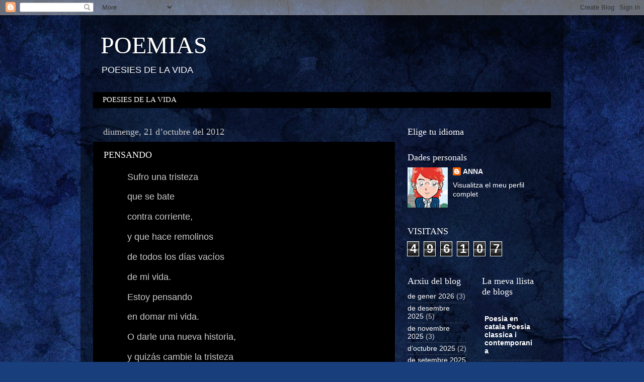

--- FILE ---
content_type: text/html; charset=UTF-8
request_url: https://anna-historias.blogspot.com/2012/10/
body_size: 15094
content:
<!DOCTYPE html>
<html class='v2' dir='ltr' xmlns='http://www.w3.org/1999/xhtml' xmlns:b='http://www.google.com/2005/gml/b' xmlns:data='http://www.google.com/2005/gml/data' xmlns:expr='http://www.google.com/2005/gml/expr'>
<head>
<link href='https://www.blogger.com/static/v1/widgets/335934321-css_bundle_v2.css' rel='stylesheet' type='text/css'/>
<meta content='width=1100' name='viewport'/>
<meta content='text/html; charset=UTF-8' http-equiv='Content-Type'/>
<meta content='blogger' name='generator'/>
<link href='https://anna-historias.blogspot.com/favicon.ico' rel='icon' type='image/x-icon'/>
<link href='http://anna-historias.blogspot.com/2012/10/' rel='canonical'/>
<link rel="alternate" type="application/atom+xml" title="POEMIAS - Atom" href="https://anna-historias.blogspot.com/feeds/posts/default" />
<link rel="alternate" type="application/rss+xml" title="POEMIAS - RSS" href="https://anna-historias.blogspot.com/feeds/posts/default?alt=rss" />
<link rel="service.post" type="application/atom+xml" title="POEMIAS - Atom" href="https://www.blogger.com/feeds/3089132736169745964/posts/default" />
<!--Can't find substitution for tag [blog.ieCssRetrofitLinks]-->
<meta content='http://anna-historias.blogspot.com/2012/10/' property='og:url'/>
<meta content='POEMIAS' property='og:title'/>
<meta content='POESIES DE LA VIDA' property='og:description'/>
<title>POEMIAS: d&#8217;octubre 2012</title>
<style id='page-skin-1' type='text/css'><!--
/*-----------------------------------------------
Blogger Template Style
Name:     Picture Window
Designer: Blogger
URL:      www.blogger.com
----------------------------------------------- */
/* Content
----------------------------------------------- */
body {
font: normal normal 15px Arial, Tahoma, Helvetica, FreeSans, sans-serif;
color: #cccccc;
background: #183e7c url(//themes.googleusercontent.com/image?id=1n-1zS96-Ky5OBW0CXH1sKdtv7YmhcV6EFLcfpnKm08rd8JfsoDYfVVVeEhsTwRDRQv0h) repeat fixed top center /* Credit: mammuth (http://www.istockphoto.com/googleimages.php?id=8307896&platform=blogger) */;
}
html body .region-inner {
min-width: 0;
max-width: 100%;
width: auto;
}
.content-outer {
font-size: 90%;
}
a:link {
text-decoration:none;
color: #ffffff;
}
a:visited {
text-decoration:none;
color: #ffffff;
}
a:hover {
text-decoration:underline;
color: #ffffff;
}
.content-outer {
background: transparent url(//www.blogblog.com/1kt/transparent/black50.png) repeat scroll top left;
-moz-border-radius: 0;
-webkit-border-radius: 0;
-goog-ms-border-radius: 0;
border-radius: 0;
-moz-box-shadow: 0 0 3px rgba(0, 0, 0, .15);
-webkit-box-shadow: 0 0 3px rgba(0, 0, 0, .15);
-goog-ms-box-shadow: 0 0 3px rgba(0, 0, 0, .15);
box-shadow: 0 0 3px rgba(0, 0, 0, .15);
margin: 0 auto;
}
.content-inner {
padding: 10px;
}
/* Header
----------------------------------------------- */
.header-outer {
background: transparent none repeat-x scroll top left;
_background-image: none;
color: #ffffff;
-moz-border-radius: 0;
-webkit-border-radius: 0;
-goog-ms-border-radius: 0;
border-radius: 0;
}
.Header img, .Header #header-inner {
-moz-border-radius: 0;
-webkit-border-radius: 0;
-goog-ms-border-radius: 0;
border-radius: 0;
}
.header-inner .Header .titlewrapper,
.header-inner .Header .descriptionwrapper {
padding-left: 30px;
padding-right: 30px;
}
.Header h1 {
font: normal normal 48px Georgia, Utopia, 'Palatino Linotype', Palatino, serif;
text-shadow: 1px 1px 3px rgba(0, 0, 0, 0.3);
}
.Header h1 a {
color: #ffffff;
}
.Header .description {
font-size: 130%;
}
/* Tabs
----------------------------------------------- */
.tabs-inner {
margin: .5em 15px 1em;
padding: 0;
}
.tabs-inner .section {
margin: 0;
}
.tabs-inner .widget ul {
padding: 0;
background: #000000 none repeat scroll bottom;
-moz-border-radius: 0;
-webkit-border-radius: 0;
-goog-ms-border-radius: 0;
border-radius: 0;
}
.tabs-inner .widget li {
border: none;
}
.tabs-inner .widget li a {
display: inline-block;
padding: .5em 1em;
margin-right: 0;
color: #ffffff;
font: normal normal 15px Georgia, Utopia, 'Palatino Linotype', Palatino, serif;
-moz-border-radius: 0 0 0 0;
-webkit-border-top-left-radius: 0;
-webkit-border-top-right-radius: 0;
-goog-ms-border-radius: 0 0 0 0;
border-radius: 0 0 0 0;
background: transparent none no-repeat scroll top left;
border-right: 1px solid #000000;
}
.tabs-inner .widget li:first-child a {
padding-left: 1.25em;
-moz-border-radius-topleft: 0;
-moz-border-radius-bottomleft: 0;
-webkit-border-top-left-radius: 0;
-webkit-border-bottom-left-radius: 0;
-goog-ms-border-top-left-radius: 0;
-goog-ms-border-bottom-left-radius: 0;
border-top-left-radius: 0;
border-bottom-left-radius: 0;
}
.tabs-inner .widget li.selected a,
.tabs-inner .widget li a:hover {
position: relative;
z-index: 1;
background: #000000 none repeat scroll bottom;
color: #ffffff;
-moz-box-shadow: 0 0 0 rgba(0, 0, 0, .15);
-webkit-box-shadow: 0 0 0 rgba(0, 0, 0, .15);
-goog-ms-box-shadow: 0 0 0 rgba(0, 0, 0, .15);
box-shadow: 0 0 0 rgba(0, 0, 0, .15);
}
/* Headings
----------------------------------------------- */
h2 {
font: normal normal 18px Georgia, Utopia, 'Palatino Linotype', Palatino, serif;
text-transform: none;
color: #ffffff;
margin: .5em 0;
}
/* Main
----------------------------------------------- */
.main-outer {
background: transparent none repeat scroll top center;
-moz-border-radius: 0 0 0 0;
-webkit-border-top-left-radius: 0;
-webkit-border-top-right-radius: 0;
-webkit-border-bottom-left-radius: 0;
-webkit-border-bottom-right-radius: 0;
-goog-ms-border-radius: 0 0 0 0;
border-radius: 0 0 0 0;
-moz-box-shadow: 0 0 0 rgba(0, 0, 0, .15);
-webkit-box-shadow: 0 0 0 rgba(0, 0, 0, .15);
-goog-ms-box-shadow: 0 0 0 rgba(0, 0, 0, .15);
box-shadow: 0 0 0 rgba(0, 0, 0, .15);
}
.main-inner {
padding: 15px 20px 20px;
}
.main-inner .column-center-inner {
padding: 0 0;
}
.main-inner .column-left-inner {
padding-left: 0;
}
.main-inner .column-right-inner {
padding-right: 0;
}
/* Posts
----------------------------------------------- */
h3.post-title {
margin: 0;
font: normal normal 18px Georgia, Utopia, 'Palatino Linotype', Palatino, serif;
}
.comments h4 {
margin: 1em 0 0;
font: normal normal 18px Georgia, Utopia, 'Palatino Linotype', Palatino, serif;
}
.date-header span {
color: #cccccc;
}
.post-outer {
background-color: #000000;
border: solid 1px transparent;
-moz-border-radius: 0;
-webkit-border-radius: 0;
border-radius: 0;
-goog-ms-border-radius: 0;
padding: 15px 20px;
margin: 0 -20px 20px;
}
.post-body {
line-height: 1.4;
font-size: 110%;
position: relative;
}
.post-header {
margin: 0 0 1.5em;
color: #ffffff;
line-height: 1.6;
}
.post-footer {
margin: .5em 0 0;
color: #ffffff;
line-height: 1.6;
}
#blog-pager {
font-size: 140%
}
#comments .comment-author {
padding-top: 1.5em;
border-top: dashed 1px #ccc;
border-top: dashed 1px rgba(128, 128, 128, .5);
background-position: 0 1.5em;
}
#comments .comment-author:first-child {
padding-top: 0;
border-top: none;
}
.avatar-image-container {
margin: .2em 0 0;
}
/* Comments
----------------------------------------------- */
.comments .comments-content .icon.blog-author {
background-repeat: no-repeat;
background-image: url([data-uri]);
}
.comments .comments-content .loadmore a {
border-top: 1px solid #ffffff;
border-bottom: 1px solid #ffffff;
}
.comments .continue {
border-top: 2px solid #ffffff;
}
/* Widgets
----------------------------------------------- */
.widget ul, .widget #ArchiveList ul.flat {
padding: 0;
list-style: none;
}
.widget ul li, .widget #ArchiveList ul.flat li {
border-top: dashed 1px #ccc;
border-top: dashed 1px rgba(128, 128, 128, .5);
}
.widget ul li:first-child, .widget #ArchiveList ul.flat li:first-child {
border-top: none;
}
.widget .post-body ul {
list-style: disc;
}
.widget .post-body ul li {
border: none;
}
/* Footer
----------------------------------------------- */
.footer-outer {
color:#cccccc;
background: transparent none repeat scroll top center;
-moz-border-radius: 0 0 0 0;
-webkit-border-top-left-radius: 0;
-webkit-border-top-right-radius: 0;
-webkit-border-bottom-left-radius: 0;
-webkit-border-bottom-right-radius: 0;
-goog-ms-border-radius: 0 0 0 0;
border-radius: 0 0 0 0;
-moz-box-shadow: 0 0 0 rgba(0, 0, 0, .15);
-webkit-box-shadow: 0 0 0 rgba(0, 0, 0, .15);
-goog-ms-box-shadow: 0 0 0 rgba(0, 0, 0, .15);
box-shadow: 0 0 0 rgba(0, 0, 0, .15);
}
.footer-inner {
padding: 10px 20px 20px;
}
.footer-outer a {
color: #ffffff;
}
.footer-outer a:visited {
color: #ffffff;
}
.footer-outer a:hover {
color: #ffffff;
}
.footer-outer .widget h2 {
color: #ffffff;
}
/* Mobile
----------------------------------------------- */
html body.mobile {
height: auto;
}
html body.mobile {
min-height: 480px;
background-size: 100% auto;
}
.mobile .body-fauxcolumn-outer {
background: transparent none repeat scroll top left;
}
html .mobile .mobile-date-outer, html .mobile .blog-pager {
border-bottom: none;
background: transparent none repeat scroll top center;
margin-bottom: 10px;
}
.mobile .date-outer {
background: transparent none repeat scroll top center;
}
.mobile .header-outer, .mobile .main-outer,
.mobile .post-outer, .mobile .footer-outer {
-moz-border-radius: 0;
-webkit-border-radius: 0;
-goog-ms-border-radius: 0;
border-radius: 0;
}
.mobile .content-outer,
.mobile .main-outer,
.mobile .post-outer {
background: inherit;
border: none;
}
.mobile .content-outer {
font-size: 100%;
}
.mobile-link-button {
background-color: #ffffff;
}
.mobile-link-button a:link, .mobile-link-button a:visited {
color: #000000;
}
.mobile-index-contents {
color: #cccccc;
}
.mobile .tabs-inner .PageList .widget-content {
background: #000000 none repeat scroll bottom;
color: #ffffff;
}
.mobile .tabs-inner .PageList .widget-content .pagelist-arrow {
border-left: 1px solid #000000;
}

--></style>
<style id='template-skin-1' type='text/css'><!--
body {
min-width: 960px;
}
.content-outer, .content-fauxcolumn-outer, .region-inner {
min-width: 960px;
max-width: 960px;
_width: 960px;
}
.main-inner .columns {
padding-left: 0;
padding-right: 310px;
}
.main-inner .fauxcolumn-center-outer {
left: 0;
right: 310px;
/* IE6 does not respect left and right together */
_width: expression(this.parentNode.offsetWidth -
parseInt("0") -
parseInt("310px") + 'px');
}
.main-inner .fauxcolumn-left-outer {
width: 0;
}
.main-inner .fauxcolumn-right-outer {
width: 310px;
}
.main-inner .column-left-outer {
width: 0;
right: 100%;
margin-left: -0;
}
.main-inner .column-right-outer {
width: 310px;
margin-right: -310px;
}
#layout {
min-width: 0;
}
#layout .content-outer {
min-width: 0;
width: 800px;
}
#layout .region-inner {
min-width: 0;
width: auto;
}
--></style>
<script>
function disabletext(e){
return false
}
function reEnable(){
return true
}
document.onselectstart=new Function ("return false")
if (window.sidebar){
document.onmousedown=disabletext
document.onclick=reEnable
}
</script>
<link href='https://www.blogger.com/dyn-css/authorization.css?targetBlogID=3089132736169745964&amp;zx=5781b7b3-3050-4474-91e0-910b41bb4fbc' media='none' onload='if(media!=&#39;all&#39;)media=&#39;all&#39;' rel='stylesheet'/><noscript><link href='https://www.blogger.com/dyn-css/authorization.css?targetBlogID=3089132736169745964&amp;zx=5781b7b3-3050-4474-91e0-910b41bb4fbc' rel='stylesheet'/></noscript>
<meta name='google-adsense-platform-account' content='ca-host-pub-1556223355139109'/>
<meta name='google-adsense-platform-domain' content='blogspot.com'/>

</head>
<body class='loading variant-screen'>
<div class='navbar section' id='navbar' name='Barra de navegació'><div class='widget Navbar' data-version='1' id='Navbar1'><script type="text/javascript">
    function setAttributeOnload(object, attribute, val) {
      if(window.addEventListener) {
        window.addEventListener('load',
          function(){ object[attribute] = val; }, false);
      } else {
        window.attachEvent('onload', function(){ object[attribute] = val; });
      }
    }
  </script>
<div id="navbar-iframe-container"></div>
<script type="text/javascript" src="https://apis.google.com/js/platform.js"></script>
<script type="text/javascript">
      gapi.load("gapi.iframes:gapi.iframes.style.bubble", function() {
        if (gapi.iframes && gapi.iframes.getContext) {
          gapi.iframes.getContext().openChild({
              url: 'https://www.blogger.com/navbar/3089132736169745964?origin\x3dhttps://anna-historias.blogspot.com',
              where: document.getElementById("navbar-iframe-container"),
              id: "navbar-iframe"
          });
        }
      });
    </script><script type="text/javascript">
(function() {
var script = document.createElement('script');
script.type = 'text/javascript';
script.src = '//pagead2.googlesyndication.com/pagead/js/google_top_exp.js';
var head = document.getElementsByTagName('head')[0];
if (head) {
head.appendChild(script);
}})();
</script>
</div></div>
<div class='body-fauxcolumns'>
<div class='fauxcolumn-outer body-fauxcolumn-outer'>
<div class='cap-top'>
<div class='cap-left'></div>
<div class='cap-right'></div>
</div>
<div class='fauxborder-left'>
<div class='fauxborder-right'></div>
<div class='fauxcolumn-inner'>
</div>
</div>
<div class='cap-bottom'>
<div class='cap-left'></div>
<div class='cap-right'></div>
</div>
</div>
</div>
<div class='content'>
<div class='content-fauxcolumns'>
<div class='fauxcolumn-outer content-fauxcolumn-outer'>
<div class='cap-top'>
<div class='cap-left'></div>
<div class='cap-right'></div>
</div>
<div class='fauxborder-left'>
<div class='fauxborder-right'></div>
<div class='fauxcolumn-inner'>
</div>
</div>
<div class='cap-bottom'>
<div class='cap-left'></div>
<div class='cap-right'></div>
</div>
</div>
</div>
<div class='content-outer'>
<div class='content-cap-top cap-top'>
<div class='cap-left'></div>
<div class='cap-right'></div>
</div>
<div class='fauxborder-left content-fauxborder-left'>
<div class='fauxborder-right content-fauxborder-right'></div>
<div class='content-inner'>
<header>
<div class='header-outer'>
<div class='header-cap-top cap-top'>
<div class='cap-left'></div>
<div class='cap-right'></div>
</div>
<div class='fauxborder-left header-fauxborder-left'>
<div class='fauxborder-right header-fauxborder-right'></div>
<div class='region-inner header-inner'>
<div class='header section' id='header' name='Capçalera'><div class='widget Header' data-version='1' id='Header1'>
<div id='header-inner'>
<div class='titlewrapper'>
<h1 class='title'>
<a href='https://anna-historias.blogspot.com/'>
POEMIAS
</a>
</h1>
</div>
<div class='descriptionwrapper'>
<p class='description'><span>POESIES DE LA VIDA</span></p>
</div>
</div>
</div></div>
</div>
</div>
<div class='header-cap-bottom cap-bottom'>
<div class='cap-left'></div>
<div class='cap-right'></div>
</div>
</div>
</header>
<div class='tabs-outer'>
<div class='tabs-cap-top cap-top'>
<div class='cap-left'></div>
<div class='cap-right'></div>
</div>
<div class='fauxborder-left tabs-fauxborder-left'>
<div class='fauxborder-right tabs-fauxborder-right'></div>
<div class='region-inner tabs-inner'>
<div class='tabs section' id='crosscol' name='Multicolumnes'><div class='widget PageList' data-version='1' id='PageList1'>
<h2>Pàgines</h2>
<div class='widget-content'>
<ul>
<li>
<a href='https://anna-historias.blogspot.com/'>POESIES DE LA VIDA</a>
</li>
</ul>
<div class='clear'></div>
</div>
</div></div>
<div class='tabs no-items section' id='crosscol-overflow' name='Cross-Column 2'></div>
</div>
</div>
<div class='tabs-cap-bottom cap-bottom'>
<div class='cap-left'></div>
<div class='cap-right'></div>
</div>
</div>
<div class='main-outer'>
<div class='main-cap-top cap-top'>
<div class='cap-left'></div>
<div class='cap-right'></div>
</div>
<div class='fauxborder-left main-fauxborder-left'>
<div class='fauxborder-right main-fauxborder-right'></div>
<div class='region-inner main-inner'>
<div class='columns fauxcolumns'>
<div class='fauxcolumn-outer fauxcolumn-center-outer'>
<div class='cap-top'>
<div class='cap-left'></div>
<div class='cap-right'></div>
</div>
<div class='fauxborder-left'>
<div class='fauxborder-right'></div>
<div class='fauxcolumn-inner'>
</div>
</div>
<div class='cap-bottom'>
<div class='cap-left'></div>
<div class='cap-right'></div>
</div>
</div>
<div class='fauxcolumn-outer fauxcolumn-left-outer'>
<div class='cap-top'>
<div class='cap-left'></div>
<div class='cap-right'></div>
</div>
<div class='fauxborder-left'>
<div class='fauxborder-right'></div>
<div class='fauxcolumn-inner'>
</div>
</div>
<div class='cap-bottom'>
<div class='cap-left'></div>
<div class='cap-right'></div>
</div>
</div>
<div class='fauxcolumn-outer fauxcolumn-right-outer'>
<div class='cap-top'>
<div class='cap-left'></div>
<div class='cap-right'></div>
</div>
<div class='fauxborder-left'>
<div class='fauxborder-right'></div>
<div class='fauxcolumn-inner'>
</div>
</div>
<div class='cap-bottom'>
<div class='cap-left'></div>
<div class='cap-right'></div>
</div>
</div>
<!-- corrects IE6 width calculation -->
<div class='columns-inner'>
<div class='column-center-outer'>
<div class='column-center-inner'>
<div class='main section' id='main' name='Principal'><div class='widget Blog' data-version='1' id='Blog1'>
<div class='blog-posts hfeed'>

          <div class="date-outer">
        
<h2 class='date-header'><span>diumenge, 21 d&#8217;octubre del 2012</span></h2>

          <div class="date-posts">
        
<div class='post-outer'>
<div class='post hentry' itemprop='blogPost' itemscope='itemscope' itemtype='http://schema.org/BlogPosting'>
<meta content='3089132736169745964' itemprop='blogId'/>
<meta content='4765683893593681751' itemprop='postId'/>
<a name='4765683893593681751'></a>
<h3 class='post-title entry-title' itemprop='name'>
<a href='https://anna-historias.blogspot.com/2012/10/pensando.html'>PENSANDO</a>
</h3>
<div class='post-header'>
<div class='post-header-line-1'></div>
</div>
<div class='post-body entry-content' id='post-body-4765683893593681751' itemprop='description articleBody'>
<!--[if gte mso 9]><xml>
 <o:OfficeDocumentSettings>
  <o:AllowPNG/>
 </o:OfficeDocumentSettings>
</xml><![endif]--><!--[if gte mso 9]><xml>
 <w:WordDocument>
  <w:View>Normal</w:View>
  <w:Zoom>0</w:Zoom>
  <w:TrackMoves/>
  <w:TrackFormatting/>
  <w:HyphenationZone>21</w:HyphenationZone>
  <w:PunctuationKerning/>
  <w:ValidateAgainstSchemas/>
  <w:SaveIfXMLInvalid>false</w:SaveIfXMLInvalid>
  <w:IgnoreMixedContent>false</w:IgnoreMixedContent>
  <w:AlwaysShowPlaceholderText>false</w:AlwaysShowPlaceholderText>
  <w:DoNotPromoteQF/>
  <w:LidThemeOther>ES</w:LidThemeOther>
  <w:LidThemeAsian>X-NONE</w:LidThemeAsian>
  <w:LidThemeComplexScript>X-NONE</w:LidThemeComplexScript>
  <w:Compatibility>
   <w:BreakWrappedTables/>
   <w:SnapToGridInCell/>
   <w:WrapTextWithPunct/>
   <w:UseAsianBreakRules/>
   <w:DontGrowAutofit/>
   <w:SplitPgBreakAndParaMark/>
   <w:EnableOpenTypeKerning/>
   <w:DontFlipMirrorIndents/>
   <w:OverrideTableStyleHps/>
  </w:Compatibility>
  <m:mathPr>
   <m:mathFont m:val="Cambria Math"/>
   <m:brkBin m:val="before"/>
   <m:brkBinSub m:val="&#45;-"/>
   <m:smallFrac m:val="off"/>
   <m:dispDef/>
   <m:lMargin m:val="0"/>
   <m:rMargin m:val="0"/>
   <m:defJc m:val="centerGroup"/>
   <m:wrapIndent m:val="1440"/>
   <m:intLim m:val="subSup"/>
   <m:naryLim m:val="undOvr"/>
  </m:mathPr></w:WordDocument>
</xml><![endif]--><!--[if gte mso 9]><xml>
 <w:LatentStyles DefLockedState="false" DefUnhideWhenUsed="false"
  DefSemiHidden="false" DefQFormat="false" DefPriority="99"
  LatentStyleCount="371">
  <w:LsdException Locked="false" Priority="0" QFormat="true" Name="Normal"/>
  <w:LsdException Locked="false" Priority="9" QFormat="true" Name="heading 1"/>
  <w:LsdException Locked="false" Priority="9" SemiHidden="true"
   UnhideWhenUsed="true" QFormat="true" Name="heading 2"/>
  <w:LsdException Locked="false" Priority="9" SemiHidden="true"
   UnhideWhenUsed="true" QFormat="true" Name="heading 3"/>
  <w:LsdException Locked="false" Priority="9" SemiHidden="true"
   UnhideWhenUsed="true" QFormat="true" Name="heading 4"/>
  <w:LsdException Locked="false" Priority="9" SemiHidden="true"
   UnhideWhenUsed="true" QFormat="true" Name="heading 5"/>
  <w:LsdException Locked="false" Priority="9" SemiHidden="true"
   UnhideWhenUsed="true" QFormat="true" Name="heading 6"/>
  <w:LsdException Locked="false" Priority="9" SemiHidden="true"
   UnhideWhenUsed="true" QFormat="true" Name="heading 7"/>
  <w:LsdException Locked="false" Priority="9" SemiHidden="true"
   UnhideWhenUsed="true" QFormat="true" Name="heading 8"/>
  <w:LsdException Locked="false" Priority="9" SemiHidden="true"
   UnhideWhenUsed="true" QFormat="true" Name="heading 9"/>
  <w:LsdException Locked="false" SemiHidden="true" UnhideWhenUsed="true"
   Name="index 1"/>
  <w:LsdException Locked="false" SemiHidden="true" UnhideWhenUsed="true"
   Name="index 2"/>
  <w:LsdException Locked="false" SemiHidden="true" UnhideWhenUsed="true"
   Name="index 3"/>
  <w:LsdException Locked="false" SemiHidden="true" UnhideWhenUsed="true"
   Name="index 4"/>
  <w:LsdException Locked="false" SemiHidden="true" UnhideWhenUsed="true"
   Name="index 5"/>
  <w:LsdException Locked="false" SemiHidden="true" UnhideWhenUsed="true"
   Name="index 6"/>
  <w:LsdException Locked="false" SemiHidden="true" UnhideWhenUsed="true"
   Name="index 7"/>
  <w:LsdException Locked="false" SemiHidden="true" UnhideWhenUsed="true"
   Name="index 8"/>
  <w:LsdException Locked="false" SemiHidden="true" UnhideWhenUsed="true"
   Name="index 9"/>
  <w:LsdException Locked="false" Priority="39" SemiHidden="true"
   UnhideWhenUsed="true" Name="toc 1"/>
  <w:LsdException Locked="false" Priority="39" SemiHidden="true"
   UnhideWhenUsed="true" Name="toc 2"/>
  <w:LsdException Locked="false" Priority="39" SemiHidden="true"
   UnhideWhenUsed="true" Name="toc 3"/>
  <w:LsdException Locked="false" Priority="39" SemiHidden="true"
   UnhideWhenUsed="true" Name="toc 4"/>
  <w:LsdException Locked="false" Priority="39" SemiHidden="true"
   UnhideWhenUsed="true" Name="toc 5"/>
  <w:LsdException Locked="false" Priority="39" SemiHidden="true"
   UnhideWhenUsed="true" Name="toc 6"/>
  <w:LsdException Locked="false" Priority="39" SemiHidden="true"
   UnhideWhenUsed="true" Name="toc 7"/>
  <w:LsdException Locked="false" Priority="39" SemiHidden="true"
   UnhideWhenUsed="true" Name="toc 8"/>
  <w:LsdException Locked="false" Priority="39" SemiHidden="true"
   UnhideWhenUsed="true" Name="toc 9"/>
  <w:LsdException Locked="false" SemiHidden="true" UnhideWhenUsed="true"
   Name="Normal Indent"/>
  <w:LsdException Locked="false" SemiHidden="true" UnhideWhenUsed="true"
   Name="footnote text"/>
  <w:LsdException Locked="false" SemiHidden="true" UnhideWhenUsed="true"
   Name="annotation text"/>
  <w:LsdException Locked="false" SemiHidden="true" UnhideWhenUsed="true"
   Name="header"/>
  <w:LsdException Locked="false" SemiHidden="true" UnhideWhenUsed="true"
   Name="footer"/>
  <w:LsdException Locked="false" SemiHidden="true" UnhideWhenUsed="true"
   Name="index heading"/>
  <w:LsdException Locked="false" Priority="35" SemiHidden="true"
   UnhideWhenUsed="true" QFormat="true" Name="caption"/>
  <w:LsdException Locked="false" SemiHidden="true" UnhideWhenUsed="true"
   Name="table of figures"/>
  <w:LsdException Locked="false" SemiHidden="true" UnhideWhenUsed="true"
   Name="envelope address"/>
  <w:LsdException Locked="false" SemiHidden="true" UnhideWhenUsed="true"
   Name="envelope return"/>
  <w:LsdException Locked="false" SemiHidden="true" UnhideWhenUsed="true"
   Name="footnote reference"/>
  <w:LsdException Locked="false" SemiHidden="true" UnhideWhenUsed="true"
   Name="annotation reference"/>
  <w:LsdException Locked="false" SemiHidden="true" UnhideWhenUsed="true"
   Name="line number"/>
  <w:LsdException Locked="false" SemiHidden="true" UnhideWhenUsed="true"
   Name="page number"/>
  <w:LsdException Locked="false" SemiHidden="true" UnhideWhenUsed="true"
   Name="endnote reference"/>
  <w:LsdException Locked="false" SemiHidden="true" UnhideWhenUsed="true"
   Name="endnote text"/>
  <w:LsdException Locked="false" SemiHidden="true" UnhideWhenUsed="true"
   Name="table of authorities"/>
  <w:LsdException Locked="false" SemiHidden="true" UnhideWhenUsed="true"
   Name="macro"/>
  <w:LsdException Locked="false" SemiHidden="true" UnhideWhenUsed="true"
   Name="toa heading"/>
  <w:LsdException Locked="false" SemiHidden="true" UnhideWhenUsed="true"
   Name="List"/>
  <w:LsdException Locked="false" SemiHidden="true" UnhideWhenUsed="true"
   Name="List Bullet"/>
  <w:LsdException Locked="false" SemiHidden="true" UnhideWhenUsed="true"
   Name="List Number"/>
  <w:LsdException Locked="false" SemiHidden="true" UnhideWhenUsed="true"
   Name="List 2"/>
  <w:LsdException Locked="false" SemiHidden="true" UnhideWhenUsed="true"
   Name="List 3"/>
  <w:LsdException Locked="false" SemiHidden="true" UnhideWhenUsed="true"
   Name="List 4"/>
  <w:LsdException Locked="false" SemiHidden="true" UnhideWhenUsed="true"
   Name="List 5"/>
  <w:LsdException Locked="false" SemiHidden="true" UnhideWhenUsed="true"
   Name="List Bullet 2"/>
  <w:LsdException Locked="false" SemiHidden="true" UnhideWhenUsed="true"
   Name="List Bullet 3"/>
  <w:LsdException Locked="false" SemiHidden="true" UnhideWhenUsed="true"
   Name="List Bullet 4"/>
  <w:LsdException Locked="false" SemiHidden="true" UnhideWhenUsed="true"
   Name="List Bullet 5"/>
  <w:LsdException Locked="false" SemiHidden="true" UnhideWhenUsed="true"
   Name="List Number 2"/>
  <w:LsdException Locked="false" SemiHidden="true" UnhideWhenUsed="true"
   Name="List Number 3"/>
  <w:LsdException Locked="false" SemiHidden="true" UnhideWhenUsed="true"
   Name="List Number 4"/>
  <w:LsdException Locked="false" SemiHidden="true" UnhideWhenUsed="true"
   Name="List Number 5"/>
  <w:LsdException Locked="false" Priority="10" QFormat="true" Name="Title"/>
  <w:LsdException Locked="false" SemiHidden="true" UnhideWhenUsed="true"
   Name="Closing"/>
  <w:LsdException Locked="false" SemiHidden="true" UnhideWhenUsed="true"
   Name="Signature"/>
  <w:LsdException Locked="false" Priority="1" SemiHidden="true"
   UnhideWhenUsed="true" Name="Default Paragraph Font"/>
  <w:LsdException Locked="false" SemiHidden="true" UnhideWhenUsed="true"
   Name="Body Text"/>
  <w:LsdException Locked="false" SemiHidden="true" UnhideWhenUsed="true"
   Name="Body Text Indent"/>
  <w:LsdException Locked="false" SemiHidden="true" UnhideWhenUsed="true"
   Name="List Continue"/>
  <w:LsdException Locked="false" SemiHidden="true" UnhideWhenUsed="true"
   Name="List Continue 2"/>
  <w:LsdException Locked="false" SemiHidden="true" UnhideWhenUsed="true"
   Name="List Continue 3"/>
  <w:LsdException Locked="false" SemiHidden="true" UnhideWhenUsed="true"
   Name="List Continue 4"/>
  <w:LsdException Locked="false" SemiHidden="true" UnhideWhenUsed="true"
   Name="List Continue 5"/>
  <w:LsdException Locked="false" SemiHidden="true" UnhideWhenUsed="true"
   Name="Message Header"/>
  <w:LsdException Locked="false" Priority="11" QFormat="true" Name="Subtitle"/>
  <w:LsdException Locked="false" SemiHidden="true" UnhideWhenUsed="true"
   Name="Salutation"/>
  <w:LsdException Locked="false" SemiHidden="true" UnhideWhenUsed="true"
   Name="Date"/>
  <w:LsdException Locked="false" SemiHidden="true" UnhideWhenUsed="true"
   Name="Body Text First Indent"/>
  <w:LsdException Locked="false" SemiHidden="true" UnhideWhenUsed="true"
   Name="Body Text First Indent 2"/>
  <w:LsdException Locked="false" SemiHidden="true" UnhideWhenUsed="true"
   Name="Note Heading"/>
  <w:LsdException Locked="false" SemiHidden="true" UnhideWhenUsed="true"
   Name="Body Text 2"/>
  <w:LsdException Locked="false" SemiHidden="true" UnhideWhenUsed="true"
   Name="Body Text 3"/>
  <w:LsdException Locked="false" SemiHidden="true" UnhideWhenUsed="true"
   Name="Body Text Indent 2"/>
  <w:LsdException Locked="false" SemiHidden="true" UnhideWhenUsed="true"
   Name="Body Text Indent 3"/>
  <w:LsdException Locked="false" SemiHidden="true" UnhideWhenUsed="true"
   Name="Block Text"/>
  <w:LsdException Locked="false" SemiHidden="true" UnhideWhenUsed="true"
   Name="Hyperlink"/>
  <w:LsdException Locked="false" SemiHidden="true" UnhideWhenUsed="true"
   Name="FollowedHyperlink"/>
  <w:LsdException Locked="false" Priority="22" QFormat="true" Name="Strong"/>
  <w:LsdException Locked="false" Priority="20" QFormat="true" Name="Emphasis"/>
  <w:LsdException Locked="false" SemiHidden="true" UnhideWhenUsed="true"
   Name="Document Map"/>
  <w:LsdException Locked="false" SemiHidden="true" UnhideWhenUsed="true"
   Name="Plain Text"/>
  <w:LsdException Locked="false" SemiHidden="true" UnhideWhenUsed="true"
   Name="E-mail Signature"/>
  <w:LsdException Locked="false" SemiHidden="true" UnhideWhenUsed="true"
   Name="HTML Top of Form"/>
  <w:LsdException Locked="false" SemiHidden="true" UnhideWhenUsed="true"
   Name="HTML Bottom of Form"/>
  <w:LsdException Locked="false" SemiHidden="true" UnhideWhenUsed="true"
   Name="Normal (Web)"/>
  <w:LsdException Locked="false" SemiHidden="true" UnhideWhenUsed="true"
   Name="HTML Acronym"/>
  <w:LsdException Locked="false" SemiHidden="true" UnhideWhenUsed="true"
   Name="HTML Address"/>
  <w:LsdException Locked="false" SemiHidden="true" UnhideWhenUsed="true"
   Name="HTML Cite"/>
  <w:LsdException Locked="false" SemiHidden="true" UnhideWhenUsed="true"
   Name="HTML Code"/>
  <w:LsdException Locked="false" SemiHidden="true" UnhideWhenUsed="true"
   Name="HTML Definition"/>
  <w:LsdException Locked="false" SemiHidden="true" UnhideWhenUsed="true"
   Name="HTML Keyboard"/>
  <w:LsdException Locked="false" SemiHidden="true" UnhideWhenUsed="true"
   Name="HTML Preformatted"/>
  <w:LsdException Locked="false" SemiHidden="true" UnhideWhenUsed="true"
   Name="HTML Sample"/>
  <w:LsdException Locked="false" SemiHidden="true" UnhideWhenUsed="true"
   Name="HTML Typewriter"/>
  <w:LsdException Locked="false" SemiHidden="true" UnhideWhenUsed="true"
   Name="HTML Variable"/>
  <w:LsdException Locked="false" SemiHidden="true" UnhideWhenUsed="true"
   Name="Normal Table"/>
  <w:LsdException Locked="false" SemiHidden="true" UnhideWhenUsed="true"
   Name="annotation subject"/>
  <w:LsdException Locked="false" SemiHidden="true" UnhideWhenUsed="true"
   Name="No List"/>
  <w:LsdException Locked="false" SemiHidden="true" UnhideWhenUsed="true"
   Name="Outline List 1"/>
  <w:LsdException Locked="false" SemiHidden="true" UnhideWhenUsed="true"
   Name="Outline List 2"/>
  <w:LsdException Locked="false" SemiHidden="true" UnhideWhenUsed="true"
   Name="Outline List 3"/>
  <w:LsdException Locked="false" SemiHidden="true" UnhideWhenUsed="true"
   Name="Table Simple 1"/>
  <w:LsdException Locked="false" SemiHidden="true" UnhideWhenUsed="true"
   Name="Table Simple 2"/>
  <w:LsdException Locked="false" SemiHidden="true" UnhideWhenUsed="true"
   Name="Table Simple 3"/>
  <w:LsdException Locked="false" SemiHidden="true" UnhideWhenUsed="true"
   Name="Table Classic 1"/>
  <w:LsdException Locked="false" SemiHidden="true" UnhideWhenUsed="true"
   Name="Table Classic 2"/>
  <w:LsdException Locked="false" SemiHidden="true" UnhideWhenUsed="true"
   Name="Table Classic 3"/>
  <w:LsdException Locked="false" SemiHidden="true" UnhideWhenUsed="true"
   Name="Table Classic 4"/>
  <w:LsdException Locked="false" SemiHidden="true" UnhideWhenUsed="true"
   Name="Table Colorful 1"/>
  <w:LsdException Locked="false" SemiHidden="true" UnhideWhenUsed="true"
   Name="Table Colorful 2"/>
  <w:LsdException Locked="false" SemiHidden="true" UnhideWhenUsed="true"
   Name="Table Colorful 3"/>
  <w:LsdException Locked="false" SemiHidden="true" UnhideWhenUsed="true"
   Name="Table Columns 1"/>
  <w:LsdException Locked="false" SemiHidden="true" UnhideWhenUsed="true"
   Name="Table Columns 2"/>
  <w:LsdException Locked="false" SemiHidden="true" UnhideWhenUsed="true"
   Name="Table Columns 3"/>
  <w:LsdException Locked="false" SemiHidden="true" UnhideWhenUsed="true"
   Name="Table Columns 4"/>
  <w:LsdException Locked="false" SemiHidden="true" UnhideWhenUsed="true"
   Name="Table Columns 5"/>
  <w:LsdException Locked="false" SemiHidden="true" UnhideWhenUsed="true"
   Name="Table Grid 1"/>
  <w:LsdException Locked="false" SemiHidden="true" UnhideWhenUsed="true"
   Name="Table Grid 2"/>
  <w:LsdException Locked="false" SemiHidden="true" UnhideWhenUsed="true"
   Name="Table Grid 3"/>
  <w:LsdException Locked="false" SemiHidden="true" UnhideWhenUsed="true"
   Name="Table Grid 4"/>
  <w:LsdException Locked="false" SemiHidden="true" UnhideWhenUsed="true"
   Name="Table Grid 5"/>
  <w:LsdException Locked="false" SemiHidden="true" UnhideWhenUsed="true"
   Name="Table Grid 6"/>
  <w:LsdException Locked="false" SemiHidden="true" UnhideWhenUsed="true"
   Name="Table Grid 7"/>
  <w:LsdException Locked="false" SemiHidden="true" UnhideWhenUsed="true"
   Name="Table Grid 8"/>
  <w:LsdException Locked="false" SemiHidden="true" UnhideWhenUsed="true"
   Name="Table List 1"/>
  <w:LsdException Locked="false" SemiHidden="true" UnhideWhenUsed="true"
   Name="Table List 2"/>
  <w:LsdException Locked="false" SemiHidden="true" UnhideWhenUsed="true"
   Name="Table List 3"/>
  <w:LsdException Locked="false" SemiHidden="true" UnhideWhenUsed="true"
   Name="Table List 4"/>
  <w:LsdException Locked="false" SemiHidden="true" UnhideWhenUsed="true"
   Name="Table List 5"/>
  <w:LsdException Locked="false" SemiHidden="true" UnhideWhenUsed="true"
   Name="Table List 6"/>
  <w:LsdException Locked="false" SemiHidden="true" UnhideWhenUsed="true"
   Name="Table List 7"/>
  <w:LsdException Locked="false" SemiHidden="true" UnhideWhenUsed="true"
   Name="Table List 8"/>
  <w:LsdException Locked="false" SemiHidden="true" UnhideWhenUsed="true"
   Name="Table 3D effects 1"/>
  <w:LsdException Locked="false" SemiHidden="true" UnhideWhenUsed="true"
   Name="Table 3D effects 2"/>
  <w:LsdException Locked="false" SemiHidden="true" UnhideWhenUsed="true"
   Name="Table 3D effects 3"/>
  <w:LsdException Locked="false" SemiHidden="true" UnhideWhenUsed="true"
   Name="Table Contemporary"/>
  <w:LsdException Locked="false" SemiHidden="true" UnhideWhenUsed="true"
   Name="Table Elegant"/>
  <w:LsdException Locked="false" SemiHidden="true" UnhideWhenUsed="true"
   Name="Table Professional"/>
  <w:LsdException Locked="false" SemiHidden="true" UnhideWhenUsed="true"
   Name="Table Subtle 1"/>
  <w:LsdException Locked="false" SemiHidden="true" UnhideWhenUsed="true"
   Name="Table Subtle 2"/>
  <w:LsdException Locked="false" SemiHidden="true" UnhideWhenUsed="true"
   Name="Table Web 1"/>
  <w:LsdException Locked="false" SemiHidden="true" UnhideWhenUsed="true"
   Name="Table Web 2"/>
  <w:LsdException Locked="false" SemiHidden="true" UnhideWhenUsed="true"
   Name="Table Web 3"/>
  <w:LsdException Locked="false" SemiHidden="true" UnhideWhenUsed="true"
   Name="Balloon Text"/>
  <w:LsdException Locked="false" Priority="39" Name="Table Grid"/>
  <w:LsdException Locked="false" SemiHidden="true" UnhideWhenUsed="true"
   Name="Table Theme"/>
  <w:LsdException Locked="false" SemiHidden="true" Name="Placeholder Text"/>
  <w:LsdException Locked="false" Priority="1" QFormat="true" Name="No Spacing"/>
  <w:LsdException Locked="false" Priority="60" Name="Light Shading"/>
  <w:LsdException Locked="false" Priority="61" Name="Light List"/>
  <w:LsdException Locked="false" Priority="62" Name="Light Grid"/>
  <w:LsdException Locked="false" Priority="63" Name="Medium Shading 1"/>
  <w:LsdException Locked="false" Priority="64" Name="Medium Shading 2"/>
  <w:LsdException Locked="false" Priority="65" Name="Medium List 1"/>
  <w:LsdException Locked="false" Priority="66" Name="Medium List 2"/>
  <w:LsdException Locked="false" Priority="67" Name="Medium Grid 1"/>
  <w:LsdException Locked="false" Priority="68" Name="Medium Grid 2"/>
  <w:LsdException Locked="false" Priority="69" Name="Medium Grid 3"/>
  <w:LsdException Locked="false" Priority="70" Name="Dark List"/>
  <w:LsdException Locked="false" Priority="71" Name="Colorful Shading"/>
  <w:LsdException Locked="false" Priority="72" Name="Colorful List"/>
  <w:LsdException Locked="false" Priority="73" Name="Colorful Grid"/>
  <w:LsdException Locked="false" Priority="60" Name="Light Shading Accent 1"/>
  <w:LsdException Locked="false" Priority="61" Name="Light List Accent 1"/>
  <w:LsdException Locked="false" Priority="62" Name="Light Grid Accent 1"/>
  <w:LsdException Locked="false" Priority="63" Name="Medium Shading 1 Accent 1"/>
  <w:LsdException Locked="false" Priority="64" Name="Medium Shading 2 Accent 1"/>
  <w:LsdException Locked="false" Priority="65" Name="Medium List 1 Accent 1"/>
  <w:LsdException Locked="false" SemiHidden="true" Name="Revision"/>
  <w:LsdException Locked="false" Priority="34" QFormat="true"
   Name="List Paragraph"/>
  <w:LsdException Locked="false" Priority="29" QFormat="true" Name="Quote"/>
  <w:LsdException Locked="false" Priority="30" QFormat="true"
   Name="Intense Quote"/>
  <w:LsdException Locked="false" Priority="66" Name="Medium List 2 Accent 1"/>
  <w:LsdException Locked="false" Priority="67" Name="Medium Grid 1 Accent 1"/>
  <w:LsdException Locked="false" Priority="68" Name="Medium Grid 2 Accent 1"/>
  <w:LsdException Locked="false" Priority="69" Name="Medium Grid 3 Accent 1"/>
  <w:LsdException Locked="false" Priority="70" Name="Dark List Accent 1"/>
  <w:LsdException Locked="false" Priority="71" Name="Colorful Shading Accent 1"/>
  <w:LsdException Locked="false" Priority="72" Name="Colorful List Accent 1"/>
  <w:LsdException Locked="false" Priority="73" Name="Colorful Grid Accent 1"/>
  <w:LsdException Locked="false" Priority="60" Name="Light Shading Accent 2"/>
  <w:LsdException Locked="false" Priority="61" Name="Light List Accent 2"/>
  <w:LsdException Locked="false" Priority="62" Name="Light Grid Accent 2"/>
  <w:LsdException Locked="false" Priority="63" Name="Medium Shading 1 Accent 2"/>
  <w:LsdException Locked="false" Priority="64" Name="Medium Shading 2 Accent 2"/>
  <w:LsdException Locked="false" Priority="65" Name="Medium List 1 Accent 2"/>
  <w:LsdException Locked="false" Priority="66" Name="Medium List 2 Accent 2"/>
  <w:LsdException Locked="false" Priority="67" Name="Medium Grid 1 Accent 2"/>
  <w:LsdException Locked="false" Priority="68" Name="Medium Grid 2 Accent 2"/>
  <w:LsdException Locked="false" Priority="69" Name="Medium Grid 3 Accent 2"/>
  <w:LsdException Locked="false" Priority="70" Name="Dark List Accent 2"/>
  <w:LsdException Locked="false" Priority="71" Name="Colorful Shading Accent 2"/>
  <w:LsdException Locked="false" Priority="72" Name="Colorful List Accent 2"/>
  <w:LsdException Locked="false" Priority="73" Name="Colorful Grid Accent 2"/>
  <w:LsdException Locked="false" Priority="60" Name="Light Shading Accent 3"/>
  <w:LsdException Locked="false" Priority="61" Name="Light List Accent 3"/>
  <w:LsdException Locked="false" Priority="62" Name="Light Grid Accent 3"/>
  <w:LsdException Locked="false" Priority="63" Name="Medium Shading 1 Accent 3"/>
  <w:LsdException Locked="false" Priority="64" Name="Medium Shading 2 Accent 3"/>
  <w:LsdException Locked="false" Priority="65" Name="Medium List 1 Accent 3"/>
  <w:LsdException Locked="false" Priority="66" Name="Medium List 2 Accent 3"/>
  <w:LsdException Locked="false" Priority="67" Name="Medium Grid 1 Accent 3"/>
  <w:LsdException Locked="false" Priority="68" Name="Medium Grid 2 Accent 3"/>
  <w:LsdException Locked="false" Priority="69" Name="Medium Grid 3 Accent 3"/>
  <w:LsdException Locked="false" Priority="70" Name="Dark List Accent 3"/>
  <w:LsdException Locked="false" Priority="71" Name="Colorful Shading Accent 3"/>
  <w:LsdException Locked="false" Priority="72" Name="Colorful List Accent 3"/>
  <w:LsdException Locked="false" Priority="73" Name="Colorful Grid Accent 3"/>
  <w:LsdException Locked="false" Priority="60" Name="Light Shading Accent 4"/>
  <w:LsdException Locked="false" Priority="61" Name="Light List Accent 4"/>
  <w:LsdException Locked="false" Priority="62" Name="Light Grid Accent 4"/>
  <w:LsdException Locked="false" Priority="63" Name="Medium Shading 1 Accent 4"/>
  <w:LsdException Locked="false" Priority="64" Name="Medium Shading 2 Accent 4"/>
  <w:LsdException Locked="false" Priority="65" Name="Medium List 1 Accent 4"/>
  <w:LsdException Locked="false" Priority="66" Name="Medium List 2 Accent 4"/>
  <w:LsdException Locked="false" Priority="67" Name="Medium Grid 1 Accent 4"/>
  <w:LsdException Locked="false" Priority="68" Name="Medium Grid 2 Accent 4"/>
  <w:LsdException Locked="false" Priority="69" Name="Medium Grid 3 Accent 4"/>
  <w:LsdException Locked="false" Priority="70" Name="Dark List Accent 4"/>
  <w:LsdException Locked="false" Priority="71" Name="Colorful Shading Accent 4"/>
  <w:LsdException Locked="false" Priority="72" Name="Colorful List Accent 4"/>
  <w:LsdException Locked="false" Priority="73" Name="Colorful Grid Accent 4"/>
  <w:LsdException Locked="false" Priority="60" Name="Light Shading Accent 5"/>
  <w:LsdException Locked="false" Priority="61" Name="Light List Accent 5"/>
  <w:LsdException Locked="false" Priority="62" Name="Light Grid Accent 5"/>
  <w:LsdException Locked="false" Priority="63" Name="Medium Shading 1 Accent 5"/>
  <w:LsdException Locked="false" Priority="64" Name="Medium Shading 2 Accent 5"/>
  <w:LsdException Locked="false" Priority="65" Name="Medium List 1 Accent 5"/>
  <w:LsdException Locked="false" Priority="66" Name="Medium List 2 Accent 5"/>
  <w:LsdException Locked="false" Priority="67" Name="Medium Grid 1 Accent 5"/>
  <w:LsdException Locked="false" Priority="68" Name="Medium Grid 2 Accent 5"/>
  <w:LsdException Locked="false" Priority="69" Name="Medium Grid 3 Accent 5"/>
  <w:LsdException Locked="false" Priority="70" Name="Dark List Accent 5"/>
  <w:LsdException Locked="false" Priority="71" Name="Colorful Shading Accent 5"/>
  <w:LsdException Locked="false" Priority="72" Name="Colorful List Accent 5"/>
  <w:LsdException Locked="false" Priority="73" Name="Colorful Grid Accent 5"/>
  <w:LsdException Locked="false" Priority="60" Name="Light Shading Accent 6"/>
  <w:LsdException Locked="false" Priority="61" Name="Light List Accent 6"/>
  <w:LsdException Locked="false" Priority="62" Name="Light Grid Accent 6"/>
  <w:LsdException Locked="false" Priority="63" Name="Medium Shading 1 Accent 6"/>
  <w:LsdException Locked="false" Priority="64" Name="Medium Shading 2 Accent 6"/>
  <w:LsdException Locked="false" Priority="65" Name="Medium List 1 Accent 6"/>
  <w:LsdException Locked="false" Priority="66" Name="Medium List 2 Accent 6"/>
  <w:LsdException Locked="false" Priority="67" Name="Medium Grid 1 Accent 6"/>
  <w:LsdException Locked="false" Priority="68" Name="Medium Grid 2 Accent 6"/>
  <w:LsdException Locked="false" Priority="69" Name="Medium Grid 3 Accent 6"/>
  <w:LsdException Locked="false" Priority="70" Name="Dark List Accent 6"/>
  <w:LsdException Locked="false" Priority="71" Name="Colorful Shading Accent 6"/>
  <w:LsdException Locked="false" Priority="72" Name="Colorful List Accent 6"/>
  <w:LsdException Locked="false" Priority="73" Name="Colorful Grid Accent 6"/>
  <w:LsdException Locked="false" Priority="19" QFormat="true"
   Name="Subtle Emphasis"/>
  <w:LsdException Locked="false" Priority="21" QFormat="true"
   Name="Intense Emphasis"/>
  <w:LsdException Locked="false" Priority="31" QFormat="true"
   Name="Subtle Reference"/>
  <w:LsdException Locked="false" Priority="32" QFormat="true"
   Name="Intense Reference"/>
  <w:LsdException Locked="false" Priority="33" QFormat="true" Name="Book Title"/>
  <w:LsdException Locked="false" Priority="37" SemiHidden="true"
   UnhideWhenUsed="true" Name="Bibliography"/>
  <w:LsdException Locked="false" Priority="39" SemiHidden="true"
   UnhideWhenUsed="true" QFormat="true" Name="TOC Heading"/>
  <w:LsdException Locked="false" Priority="41" Name="Plain Table 1"/>
  <w:LsdException Locked="false" Priority="42" Name="Plain Table 2"/>
  <w:LsdException Locked="false" Priority="43" Name="Plain Table 3"/>
  <w:LsdException Locked="false" Priority="44" Name="Plain Table 4"/>
  <w:LsdException Locked="false" Priority="45" Name="Plain Table 5"/>
  <w:LsdException Locked="false" Priority="40" Name="Grid Table Light"/>
  <w:LsdException Locked="false" Priority="46" Name="Grid Table 1 Light"/>
  <w:LsdException Locked="false" Priority="47" Name="Grid Table 2"/>
  <w:LsdException Locked="false" Priority="48" Name="Grid Table 3"/>
  <w:LsdException Locked="false" Priority="49" Name="Grid Table 4"/>
  <w:LsdException Locked="false" Priority="50" Name="Grid Table 5 Dark"/>
  <w:LsdException Locked="false" Priority="51" Name="Grid Table 6 Colorful"/>
  <w:LsdException Locked="false" Priority="52" Name="Grid Table 7 Colorful"/>
  <w:LsdException Locked="false" Priority="46"
   Name="Grid Table 1 Light Accent 1"/>
  <w:LsdException Locked="false" Priority="47" Name="Grid Table 2 Accent 1"/>
  <w:LsdException Locked="false" Priority="48" Name="Grid Table 3 Accent 1"/>
  <w:LsdException Locked="false" Priority="49" Name="Grid Table 4 Accent 1"/>
  <w:LsdException Locked="false" Priority="50" Name="Grid Table 5 Dark Accent 1"/>
  <w:LsdException Locked="false" Priority="51"
   Name="Grid Table 6 Colorful Accent 1"/>
  <w:LsdException Locked="false" Priority="52"
   Name="Grid Table 7 Colorful Accent 1"/>
  <w:LsdException Locked="false" Priority="46"
   Name="Grid Table 1 Light Accent 2"/>
  <w:LsdException Locked="false" Priority="47" Name="Grid Table 2 Accent 2"/>
  <w:LsdException Locked="false" Priority="48" Name="Grid Table 3 Accent 2"/>
  <w:LsdException Locked="false" Priority="49" Name="Grid Table 4 Accent 2"/>
  <w:LsdException Locked="false" Priority="50" Name="Grid Table 5 Dark Accent 2"/>
  <w:LsdException Locked="false" Priority="51"
   Name="Grid Table 6 Colorful Accent 2"/>
  <w:LsdException Locked="false" Priority="52"
   Name="Grid Table 7 Colorful Accent 2"/>
  <w:LsdException Locked="false" Priority="46"
   Name="Grid Table 1 Light Accent 3"/>
  <w:LsdException Locked="false" Priority="47" Name="Grid Table 2 Accent 3"/>
  <w:LsdException Locked="false" Priority="48" Name="Grid Table 3 Accent 3"/>
  <w:LsdException Locked="false" Priority="49" Name="Grid Table 4 Accent 3"/>
  <w:LsdException Locked="false" Priority="50" Name="Grid Table 5 Dark Accent 3"/>
  <w:LsdException Locked="false" Priority="51"
   Name="Grid Table 6 Colorful Accent 3"/>
  <w:LsdException Locked="false" Priority="52"
   Name="Grid Table 7 Colorful Accent 3"/>
  <w:LsdException Locked="false" Priority="46"
   Name="Grid Table 1 Light Accent 4"/>
  <w:LsdException Locked="false" Priority="47" Name="Grid Table 2 Accent 4"/>
  <w:LsdException Locked="false" Priority="48" Name="Grid Table 3 Accent 4"/>
  <w:LsdException Locked="false" Priority="49" Name="Grid Table 4 Accent 4"/>
  <w:LsdException Locked="false" Priority="50" Name="Grid Table 5 Dark Accent 4"/>
  <w:LsdException Locked="false" Priority="51"
   Name="Grid Table 6 Colorful Accent 4"/>
  <w:LsdException Locked="false" Priority="52"
   Name="Grid Table 7 Colorful Accent 4"/>
  <w:LsdException Locked="false" Priority="46"
   Name="Grid Table 1 Light Accent 5"/>
  <w:LsdException Locked="false" Priority="47" Name="Grid Table 2 Accent 5"/>
  <w:LsdException Locked="false" Priority="48" Name="Grid Table 3 Accent 5"/>
  <w:LsdException Locked="false" Priority="49" Name="Grid Table 4 Accent 5"/>
  <w:LsdException Locked="false" Priority="50" Name="Grid Table 5 Dark Accent 5"/>
  <w:LsdException Locked="false" Priority="51"
   Name="Grid Table 6 Colorful Accent 5"/>
  <w:LsdException Locked="false" Priority="52"
   Name="Grid Table 7 Colorful Accent 5"/>
  <w:LsdException Locked="false" Priority="46"
   Name="Grid Table 1 Light Accent 6"/>
  <w:LsdException Locked="false" Priority="47" Name="Grid Table 2 Accent 6"/>
  <w:LsdException Locked="false" Priority="48" Name="Grid Table 3 Accent 6"/>
  <w:LsdException Locked="false" Priority="49" Name="Grid Table 4 Accent 6"/>
  <w:LsdException Locked="false" Priority="50" Name="Grid Table 5 Dark Accent 6"/>
  <w:LsdException Locked="false" Priority="51"
   Name="Grid Table 6 Colorful Accent 6"/>
  <w:LsdException Locked="false" Priority="52"
   Name="Grid Table 7 Colorful Accent 6"/>
  <w:LsdException Locked="false" Priority="46" Name="List Table 1 Light"/>
  <w:LsdException Locked="false" Priority="47" Name="List Table 2"/>
  <w:LsdException Locked="false" Priority="48" Name="List Table 3"/>
  <w:LsdException Locked="false" Priority="49" Name="List Table 4"/>
  <w:LsdException Locked="false" Priority="50" Name="List Table 5 Dark"/>
  <w:LsdException Locked="false" Priority="51" Name="List Table 6 Colorful"/>
  <w:LsdException Locked="false" Priority="52" Name="List Table 7 Colorful"/>
  <w:LsdException Locked="false" Priority="46"
   Name="List Table 1 Light Accent 1"/>
  <w:LsdException Locked="false" Priority="47" Name="List Table 2 Accent 1"/>
  <w:LsdException Locked="false" Priority="48" Name="List Table 3 Accent 1"/>
  <w:LsdException Locked="false" Priority="49" Name="List Table 4 Accent 1"/>
  <w:LsdException Locked="false" Priority="50" Name="List Table 5 Dark Accent 1"/>
  <w:LsdException Locked="false" Priority="51"
   Name="List Table 6 Colorful Accent 1"/>
  <w:LsdException Locked="false" Priority="52"
   Name="List Table 7 Colorful Accent 1"/>
  <w:LsdException Locked="false" Priority="46"
   Name="List Table 1 Light Accent 2"/>
  <w:LsdException Locked="false" Priority="47" Name="List Table 2 Accent 2"/>
  <w:LsdException Locked="false" Priority="48" Name="List Table 3 Accent 2"/>
  <w:LsdException Locked="false" Priority="49" Name="List Table 4 Accent 2"/>
  <w:LsdException Locked="false" Priority="50" Name="List Table 5 Dark Accent 2"/>
  <w:LsdException Locked="false" Priority="51"
   Name="List Table 6 Colorful Accent 2"/>
  <w:LsdException Locked="false" Priority="52"
   Name="List Table 7 Colorful Accent 2"/>
  <w:LsdException Locked="false" Priority="46"
   Name="List Table 1 Light Accent 3"/>
  <w:LsdException Locked="false" Priority="47" Name="List Table 2 Accent 3"/>
  <w:LsdException Locked="false" Priority="48" Name="List Table 3 Accent 3"/>
  <w:LsdException Locked="false" Priority="49" Name="List Table 4 Accent 3"/>
  <w:LsdException Locked="false" Priority="50" Name="List Table 5 Dark Accent 3"/>
  <w:LsdException Locked="false" Priority="51"
   Name="List Table 6 Colorful Accent 3"/>
  <w:LsdException Locked="false" Priority="52"
   Name="List Table 7 Colorful Accent 3"/>
  <w:LsdException Locked="false" Priority="46"
   Name="List Table 1 Light Accent 4"/>
  <w:LsdException Locked="false" Priority="47" Name="List Table 2 Accent 4"/>
  <w:LsdException Locked="false" Priority="48" Name="List Table 3 Accent 4"/>
  <w:LsdException Locked="false" Priority="49" Name="List Table 4 Accent 4"/>
  <w:LsdException Locked="false" Priority="50" Name="List Table 5 Dark Accent 4"/>
  <w:LsdException Locked="false" Priority="51"
   Name="List Table 6 Colorful Accent 4"/>
  <w:LsdException Locked="false" Priority="52"
   Name="List Table 7 Colorful Accent 4"/>
  <w:LsdException Locked="false" Priority="46"
   Name="List Table 1 Light Accent 5"/>
  <w:LsdException Locked="false" Priority="47" Name="List Table 2 Accent 5"/>
  <w:LsdException Locked="false" Priority="48" Name="List Table 3 Accent 5"/>
  <w:LsdException Locked="false" Priority="49" Name="List Table 4 Accent 5"/>
  <w:LsdException Locked="false" Priority="50" Name="List Table 5 Dark Accent 5"/>
  <w:LsdException Locked="false" Priority="51"
   Name="List Table 6 Colorful Accent 5"/>
  <w:LsdException Locked="false" Priority="52"
   Name="List Table 7 Colorful Accent 5"/>
  <w:LsdException Locked="false" Priority="46"
   Name="List Table 1 Light Accent 6"/>
  <w:LsdException Locked="false" Priority="47" Name="List Table 2 Accent 6"/>
  <w:LsdException Locked="false" Priority="48" Name="List Table 3 Accent 6"/>
  <w:LsdException Locked="false" Priority="49" Name="List Table 4 Accent 6"/>
  <w:LsdException Locked="false" Priority="50" Name="List Table 5 Dark Accent 6"/>
  <w:LsdException Locked="false" Priority="51"
   Name="List Table 6 Colorful Accent 6"/>
  <w:LsdException Locked="false" Priority="52"
   Name="List Table 7 Colorful Accent 6"/>
 </w:LatentStyles>
</xml><![endif]--><!--[if gte mso 10]>
<style>
 /* Style Definitions */
 table.MsoNormalTable
	{mso-style-name:"Tabla normal";
	mso-tstyle-rowband-size:0;
	mso-tstyle-colband-size:0;
	mso-style-noshow:yes;
	mso-style-priority:99;
	mso-style-parent:"";
	mso-padding-alt:0cm 5.4pt 0cm 5.4pt;
	mso-para-margin-top:0cm;
	mso-para-margin-right:0cm;
	mso-para-margin-bottom:8.0pt;
	mso-para-margin-left:0cm;
	line-height:107%;
	mso-pagination:widow-orphan;
	font-size:11.0pt;
	font-family:"Calibri",sans-serif;
	mso-ascii-font-family:Calibri;
	mso-ascii-theme-font:minor-latin;
	mso-hansi-font-family:Calibri;
	mso-hansi-theme-font:minor-latin;
	mso-bidi-font-family:"Times New Roman";
	mso-bidi-theme-font:minor-bidi;
	mso-fareast-language:EN-US;}
</style>
<![endif]--><span style="font-family: arial;"><span style="font-size: large;"></span></span><p class="MsoNormal" style="text-indent: 35.4pt;"><span style="font-family: arial;"><span style="font-size: large;">Sufro una tristeza</span></span></p><span style="font-family: arial;"><span style="font-size: large;">

</span></span><p class="MsoNormal" style="text-indent: 35.4pt;"><span style="font-family: arial;"><span style="font-size: large;">que se bate</span></span></p><span style="font-family: arial;"><span style="font-size: large;">

</span></span><p class="MsoNormal" style="text-indent: 35.4pt;"><span style="font-family: arial;"><span style="font-size: large;">contra corriente,</span></span></p><span style="font-family: arial;"><span style="font-size: large;">

</span></span><p class="MsoNormal" style="text-indent: 35.4pt;"><span style="font-family: arial;"><span style="font-size: large;">y que hace remolinos</span></span></p><span style="font-family: arial;"><span style="font-size: large;">

</span></span><p class="MsoNormal" style="text-indent: 35.4pt;"><span style="font-family: arial;"><span style="font-size: large;">de todos los días vacíos</span></span></p><span style="font-family: arial;"><span style="font-size: large;">

</span></span><p class="MsoNormal" style="text-indent: 35.4pt;"><span style="font-family: arial;"><span style="font-size: large;">de mi vida.</span></span></p><span style="font-family: arial;"><span style="font-size: large;">

</span></span><p class="MsoNormal" style="text-indent: 35.4pt;"><span style="font-family: arial;"><span style="font-size: large;">Estoy pensando</span></span></p><span style="font-family: arial;"><span style="font-size: large;">

</span></span><p class="MsoNormal" style="text-indent: 35.4pt;"><span style="font-family: arial;"><span style="font-size: large;">en domar mi vida.</span></span></p><span style="font-family: arial;"><span style="font-size: large;">

</span></span><p class="MsoNormal" style="text-indent: 35.4pt;"><span style="font-family: arial;"><span style="font-size: large;">O darle una nueva historia,</span></span></p><span style="font-family: arial;"><span style="font-size: large;">

</span></span><p class="MsoNormal" style="text-indent: 35.4pt;"><span style="font-family: arial;"><span style="font-size: large;">y quizás cambie la tristeza</span></span></p><span style="font-family: arial;"><span style="font-size: large;">

</span></span><p class="MsoNormal" style="text-indent: 35.4pt;"><span style="font-family: arial;"><span style="font-size: large;">por una leve esperanza.</span></span></p><span style="font-family: arial;"><span style="font-size: large;">

</span></span><p class="MsoNormal" style="text-indent: 35.4pt;"><span style="font-family: arial;"><span style="font-size: large;">No sé cuantos días vacíos</span></span></p><span style="font-family: arial;"><span style="font-size: large;">

</span></span><p class="MsoNormal" style="text-indent: 35.4pt;"><span style="font-family: arial;"><span style="font-size: large;">tiene una vida,ni cuantos</span></span></p><span style="font-family: arial;"><span style="font-size: large;">

</span></span><p class="MsoNormal" style="text-indent: 35.4pt;"><span style="font-family: arial;"><span style="font-size: large;">remolinos habré de sufrir</span></span></p><span style="font-family: arial;"><span style="font-size: large;">

</span></span><p class="MsoNormal" style="text-indent: 35.4pt;"><span style="font-family: arial;"><span style="font-size: large;">para cambiar<span>&nbsp; </span>mi rumbo,</span></span></p><span style="font-family: arial;"><span style="font-size: large;">

</span></span><p class="MsoNormal" style="text-indent: 35.4pt;"><span style="font-family: arial;"><span style="font-size: large;">mi soledad, mi amargura.</span></span></p><span style="font-family: arial;"><span style="font-size: large;">

</span></span><p class="MsoNormal" style="text-indent: 35.4pt;"><span style="font-family: arial;"><span style="font-size: large;">Sufro una tristeza</span></span></p><span style="font-family: arial;"><span style="font-size: large;">

</span></span><p class="MsoNormal" style="text-indent: 35.4pt;"><span style="font-family: arial;"><span style="font-size: large;">que se bate</span></span></p><span style="font-family: arial;"><span style="font-size: large;">

</span></span><p class="MsoNormal" style="text-indent: 35.4pt;"><span style="font-family: arial;"><span style="font-size: large;">contra corriente,</span></span></p><span style="font-family: arial;"><span style="font-size: large;">

</span></span><p class="MsoNormal" style="text-indent: 35.4pt;"><span style="font-family: arial;"><span style="font-size: large;">y que hace remolinos</span></span></p><span style="font-family: arial;"><span style="font-size: large;">

</span></span><p class="MsoNormal" style="text-indent: 35.4pt;"><span style="font-family: arial;"><span style="font-size: large;">de todos los días vacíos</span></span></p><span style="font-family: arial;"><span style="font-size: large;">

</span></span><p class="MsoNormal" style="text-indent: 35.4pt;"><span style="font-family: arial;"><span style="font-size: large;">de mi vida.</span></span></p>

<span style="font-family: &quot;Times New Roman&quot;,&quot;serif&quot;; font-size: 12pt;"><span style="font-family: arial;"></span><span style="font-family: &quot;times new roman&quot;, serif; font-size: 12pt;"><o:p></o:p></span></span>
<div style='clear: both;'></div>
</div>
<div class='post-footer'>
<div class='post-footer-line post-footer-line-1'><span class='post-author vcard'>
Publicat per
<span class='fn' itemprop='author' itemscope='itemscope' itemtype='http://schema.org/Person'>
<meta content='https://www.blogger.com/profile/08905807142320309825' itemprop='url'/>
<a class='g-profile' href='https://www.blogger.com/profile/08905807142320309825' rel='author' title='author profile'>
<span itemprop='name'>ANNA</span>
</a>
</span>
</span>
<span class='post-timestamp'>
a
<meta content='http://anna-historias.blogspot.com/2012/10/pensando.html' itemprop='url'/>
<a class='timestamp-link' href='https://anna-historias.blogspot.com/2012/10/pensando.html' rel='bookmark' title='permanent link'><abbr class='published' itemprop='datePublished' title='2012-10-21T12:21:00+02:00'>12:21</abbr></a>
</span>
<span class='post-comment-link'>
<a class='comment-link' href='https://anna-historias.blogspot.com/2012/10/pensando.html#comment-form' onclick=''>
10 comentaris:
  </a>
</span>
<span class='post-icons'>
<span class='item-control blog-admin pid-1560991273'>
<a href='https://www.blogger.com/post-edit.g?blogID=3089132736169745964&postID=4765683893593681751&from=pencil' title='Modificar el missatge'>
<img alt='' class='icon-action' height='18' src='https://resources.blogblog.com/img/icon18_edit_allbkg.gif' width='18'/>
</a>
</span>
</span>
<div class='post-share-buttons goog-inline-block'>
<a class='goog-inline-block share-button sb-email' href='https://www.blogger.com/share-post.g?blogID=3089132736169745964&postID=4765683893593681751&target=email' target='_blank' title='Envia per correu electrònic'><span class='share-button-link-text'>Envia per correu electrònic</span></a><a class='goog-inline-block share-button sb-blog' href='https://www.blogger.com/share-post.g?blogID=3089132736169745964&postID=4765683893593681751&target=blog' onclick='window.open(this.href, "_blank", "height=270,width=475"); return false;' target='_blank' title='BlogThis!'><span class='share-button-link-text'>BlogThis!</span></a><a class='goog-inline-block share-button sb-twitter' href='https://www.blogger.com/share-post.g?blogID=3089132736169745964&postID=4765683893593681751&target=twitter' target='_blank' title='Comparteix a X'><span class='share-button-link-text'>Comparteix a X</span></a><a class='goog-inline-block share-button sb-facebook' href='https://www.blogger.com/share-post.g?blogID=3089132736169745964&postID=4765683893593681751&target=facebook' onclick='window.open(this.href, "_blank", "height=430,width=640"); return false;' target='_blank' title='Comparteix a Facebook'><span class='share-button-link-text'>Comparteix a Facebook</span></a><a class='goog-inline-block share-button sb-pinterest' href='https://www.blogger.com/share-post.g?blogID=3089132736169745964&postID=4765683893593681751&target=pinterest' target='_blank' title='Comparteix a Pinterest'><span class='share-button-link-text'>Comparteix a Pinterest</span></a>
</div>
</div>
<div class='post-footer-line post-footer-line-2'><span class='post-labels'>
</span>
</div>
<div class='post-footer-line post-footer-line-3'><span class='post-location'>
</span>
</div>
</div>
</div>
</div>

        </div></div>
      
</div>
<div class='blog-pager' id='blog-pager'>
<span id='blog-pager-newer-link'>
<a class='blog-pager-newer-link' href='https://anna-historias.blogspot.com/search?updated-max=2013-04-15T20:28:00%2B02:00&amp;max-results=10&amp;reverse-paginate=true' id='Blog1_blog-pager-newer-link' title='Missatges més recents'>Missatges més recents</a>
</span>
<span id='blog-pager-older-link'>
<a class='blog-pager-older-link' href='https://anna-historias.blogspot.com/search?updated-max=2012-10-21T12:21:00%2B02:00&amp;max-results=10' id='Blog1_blog-pager-older-link' title='Missatges més antics'>Missatges més antics</a>
</span>
<a class='home-link' href='https://anna-historias.blogspot.com/'>Inici</a>
</div>
<div class='clear'></div>
<div class='blog-feeds'>
<div class='feed-links'>
Subscriure's a:
<a class='feed-link' href='https://anna-historias.blogspot.com/feeds/posts/default' target='_blank' type='application/atom+xml'>Comentaris (Atom)</a>
</div>
</div>
</div></div>
</div>
</div>
<div class='column-left-outer'>
<div class='column-left-inner'>
<aside>
</aside>
</div>
</div>
<div class='column-right-outer'>
<div class='column-right-inner'>
<aside>
<div class='sidebar section' id='sidebar-right-1'><div class='widget Translate' data-version='1' id='Translate1'>
<h2 class='title'>Elige tu idioma</h2>
<div id='google_translate_element'></div>
<script>
    function googleTranslateElementInit() {
      new google.translate.TranslateElement({
        pageLanguage: 'ca',
        autoDisplay: 'true',
        layout: google.translate.TranslateElement.InlineLayout.HORIZONTAL
      }, 'google_translate_element');
    }
  </script>
<script src='//translate.google.com/translate_a/element.js?cb=googleTranslateElementInit'></script>
<div class='clear'></div>
</div><div class='widget Profile' data-version='1' id='Profile1'>
<h2>Dades personals</h2>
<div class='widget-content'>
<a href='https://www.blogger.com/profile/08905807142320309825'><img alt='La meva foto' class='profile-img' height='80' src='//blogger.googleusercontent.com/img/b/R29vZ2xl/AVvXsEgSrCak8CUpYOdYl5dkRxfo4gO0lHlaGR7BWO6N9XH-NfVpd2xNbrOV674R1EpX0Sxveb1E7HferbRazxHI0LrhIbX7HliqS6WTjQFdWuoBnw6sBehDT4nFRCbSFaJcjQ/s113/gloria.png' width='80'/></a>
<dl class='profile-datablock'>
<dt class='profile-data'>
<a class='profile-name-link g-profile' href='https://www.blogger.com/profile/08905807142320309825' rel='author' style='background-image: url(//www.blogger.com/img/logo-16.png);'>
ANNA
</a>
</dt>
</dl>
<a class='profile-link' href='https://www.blogger.com/profile/08905807142320309825' rel='author'>Visualitza el meu perfil complet</a>
<div class='clear'></div>
</div>
</div><div class='widget Stats' data-version='1' id='Stats1'>
<h2>VISITANS</h2>
<div class='widget-content'>
<div id='Stats1_content' style='display: none;'>
<span class='counter-wrapper graph-counter-wrapper' id='Stats1_totalCount'>
</span>
<div class='clear'></div>
</div>
</div>
</div></div>
<table border='0' cellpadding='0' cellspacing='0' class='section-columns columns-2'>
<tbody>
<tr>
<td class='first columns-cell'>
<div class='sidebar section' id='sidebar-right-2-1'><div class='widget BlogArchive' data-version='1' id='BlogArchive1'>
<h2>Arxiu del blog</h2>
<div class='widget-content'>
<div id='ArchiveList'>
<div id='BlogArchive1_ArchiveList'>
<ul class='flat'>
<li class='archivedate'>
<a href='https://anna-historias.blogspot.com/2026/01/'>de gener 2026</a> (3)
      </li>
<li class='archivedate'>
<a href='https://anna-historias.blogspot.com/2025/12/'>de desembre 2025</a> (5)
      </li>
<li class='archivedate'>
<a href='https://anna-historias.blogspot.com/2025/11/'>de novembre 2025</a> (3)
      </li>
<li class='archivedate'>
<a href='https://anna-historias.blogspot.com/2025/10/'>d&#8217;octubre 2025</a> (2)
      </li>
<li class='archivedate'>
<a href='https://anna-historias.blogspot.com/2025/09/'>de setembre 2025</a> (9)
      </li>
<li class='archivedate'>
<a href='https://anna-historias.blogspot.com/2025/08/'>d&#8217;agost 2025</a> (4)
      </li>
<li class='archivedate'>
<a href='https://anna-historias.blogspot.com/2025/07/'>de juliol 2025</a> (8)
      </li>
<li class='archivedate'>
<a href='https://anna-historias.blogspot.com/2025/06/'>de juny 2025</a> (5)
      </li>
<li class='archivedate'>
<a href='https://anna-historias.blogspot.com/2025/05/'>de maig 2025</a> (3)
      </li>
<li class='archivedate'>
<a href='https://anna-historias.blogspot.com/2025/04/'>d&#8217;abril 2025</a> (7)
      </li>
<li class='archivedate'>
<a href='https://anna-historias.blogspot.com/2025/03/'>de març 2025</a> (6)
      </li>
<li class='archivedate'>
<a href='https://anna-historias.blogspot.com/2025/02/'>de febrer 2025</a> (4)
      </li>
<li class='archivedate'>
<a href='https://anna-historias.blogspot.com/2025/01/'>de gener 2025</a> (4)
      </li>
<li class='archivedate'>
<a href='https://anna-historias.blogspot.com/2024/12/'>de desembre 2024</a> (5)
      </li>
<li class='archivedate'>
<a href='https://anna-historias.blogspot.com/2024/11/'>de novembre 2024</a> (5)
      </li>
<li class='archivedate'>
<a href='https://anna-historias.blogspot.com/2024/10/'>d&#8217;octubre 2024</a> (7)
      </li>
<li class='archivedate'>
<a href='https://anna-historias.blogspot.com/2024/09/'>de setembre 2024</a> (3)
      </li>
<li class='archivedate'>
<a href='https://anna-historias.blogspot.com/2024/08/'>d&#8217;agost 2024</a> (7)
      </li>
<li class='archivedate'>
<a href='https://anna-historias.blogspot.com/2024/07/'>de juliol 2024</a> (4)
      </li>
<li class='archivedate'>
<a href='https://anna-historias.blogspot.com/2024/06/'>de juny 2024</a> (6)
      </li>
<li class='archivedate'>
<a href='https://anna-historias.blogspot.com/2024/05/'>de maig 2024</a> (5)
      </li>
<li class='archivedate'>
<a href='https://anna-historias.blogspot.com/2024/04/'>d&#8217;abril 2024</a> (5)
      </li>
<li class='archivedate'>
<a href='https://anna-historias.blogspot.com/2024/03/'>de març 2024</a> (5)
      </li>
<li class='archivedate'>
<a href='https://anna-historias.blogspot.com/2024/02/'>de febrer 2024</a> (4)
      </li>
<li class='archivedate'>
<a href='https://anna-historias.blogspot.com/2024/01/'>de gener 2024</a> (5)
      </li>
<li class='archivedate'>
<a href='https://anna-historias.blogspot.com/2023/12/'>de desembre 2023</a> (7)
      </li>
<li class='archivedate'>
<a href='https://anna-historias.blogspot.com/2023/11/'>de novembre 2023</a> (3)
      </li>
<li class='archivedate'>
<a href='https://anna-historias.blogspot.com/2023/10/'>d&#8217;octubre 2023</a> (4)
      </li>
<li class='archivedate'>
<a href='https://anna-historias.blogspot.com/2023/09/'>de setembre 2023</a> (5)
      </li>
<li class='archivedate'>
<a href='https://anna-historias.blogspot.com/2023/08/'>d&#8217;agost 2023</a> (5)
      </li>
<li class='archivedate'>
<a href='https://anna-historias.blogspot.com/2023/07/'>de juliol 2023</a> (5)
      </li>
<li class='archivedate'>
<a href='https://anna-historias.blogspot.com/2023/06/'>de juny 2023</a> (5)
      </li>
<li class='archivedate'>
<a href='https://anna-historias.blogspot.com/2023/05/'>de maig 2023</a> (5)
      </li>
<li class='archivedate'>
<a href='https://anna-historias.blogspot.com/2023/04/'>d&#8217;abril 2023</a> (7)
      </li>
<li class='archivedate'>
<a href='https://anna-historias.blogspot.com/2023/03/'>de març 2023</a> (5)
      </li>
<li class='archivedate'>
<a href='https://anna-historias.blogspot.com/2023/02/'>de febrer 2023</a> (5)
      </li>
<li class='archivedate'>
<a href='https://anna-historias.blogspot.com/2023/01/'>de gener 2023</a> (6)
      </li>
<li class='archivedate'>
<a href='https://anna-historias.blogspot.com/2022/12/'>de desembre 2022</a> (5)
      </li>
<li class='archivedate'>
<a href='https://anna-historias.blogspot.com/2022/11/'>de novembre 2022</a> (5)
      </li>
<li class='archivedate'>
<a href='https://anna-historias.blogspot.com/2022/10/'>d&#8217;octubre 2022</a> (7)
      </li>
<li class='archivedate'>
<a href='https://anna-historias.blogspot.com/2022/09/'>de setembre 2022</a> (6)
      </li>
<li class='archivedate'>
<a href='https://anna-historias.blogspot.com/2022/08/'>d&#8217;agost 2022</a> (4)
      </li>
<li class='archivedate'>
<a href='https://anna-historias.blogspot.com/2022/07/'>de juliol 2022</a> (4)
      </li>
<li class='archivedate'>
<a href='https://anna-historias.blogspot.com/2022/06/'>de juny 2022</a> (7)
      </li>
<li class='archivedate'>
<a href='https://anna-historias.blogspot.com/2022/05/'>de maig 2022</a> (7)
      </li>
<li class='archivedate'>
<a href='https://anna-historias.blogspot.com/2022/04/'>d&#8217;abril 2022</a> (7)
      </li>
<li class='archivedate'>
<a href='https://anna-historias.blogspot.com/2022/03/'>de març 2022</a> (7)
      </li>
<li class='archivedate'>
<a href='https://anna-historias.blogspot.com/2022/02/'>de febrer 2022</a> (5)
      </li>
<li class='archivedate'>
<a href='https://anna-historias.blogspot.com/2022/01/'>de gener 2022</a> (8)
      </li>
<li class='archivedate'>
<a href='https://anna-historias.blogspot.com/2021/12/'>de desembre 2021</a> (9)
      </li>
<li class='archivedate'>
<a href='https://anna-historias.blogspot.com/2021/11/'>de novembre 2021</a> (5)
      </li>
<li class='archivedate'>
<a href='https://anna-historias.blogspot.com/2021/10/'>d&#8217;octubre 2021</a> (7)
      </li>
<li class='archivedate'>
<a href='https://anna-historias.blogspot.com/2021/09/'>de setembre 2021</a> (6)
      </li>
<li class='archivedate'>
<a href='https://anna-historias.blogspot.com/2021/08/'>d&#8217;agost 2021</a> (7)
      </li>
<li class='archivedate'>
<a href='https://anna-historias.blogspot.com/2021/07/'>de juliol 2021</a> (8)
      </li>
<li class='archivedate'>
<a href='https://anna-historias.blogspot.com/2021/06/'>de juny 2021</a> (5)
      </li>
<li class='archivedate'>
<a href='https://anna-historias.blogspot.com/2021/05/'>de maig 2021</a> (7)
      </li>
<li class='archivedate'>
<a href='https://anna-historias.blogspot.com/2021/04/'>d&#8217;abril 2021</a> (8)
      </li>
<li class='archivedate'>
<a href='https://anna-historias.blogspot.com/2021/03/'>de març 2021</a> (7)
      </li>
<li class='archivedate'>
<a href='https://anna-historias.blogspot.com/2021/02/'>de febrer 2021</a> (6)
      </li>
<li class='archivedate'>
<a href='https://anna-historias.blogspot.com/2021/01/'>de gener 2021</a> (6)
      </li>
<li class='archivedate'>
<a href='https://anna-historias.blogspot.com/2020/12/'>de desembre 2020</a> (6)
      </li>
<li class='archivedate'>
<a href='https://anna-historias.blogspot.com/2020/11/'>de novembre 2020</a> (6)
      </li>
<li class='archivedate'>
<a href='https://anna-historias.blogspot.com/2020/10/'>d&#8217;octubre 2020</a> (8)
      </li>
<li class='archivedate'>
<a href='https://anna-historias.blogspot.com/2020/09/'>de setembre 2020</a> (6)
      </li>
<li class='archivedate'>
<a href='https://anna-historias.blogspot.com/2020/08/'>d&#8217;agost 2020</a> (8)
      </li>
<li class='archivedate'>
<a href='https://anna-historias.blogspot.com/2020/07/'>de juliol 2020</a> (5)
      </li>
<li class='archivedate'>
<a href='https://anna-historias.blogspot.com/2020/06/'>de juny 2020</a> (7)
      </li>
<li class='archivedate'>
<a href='https://anna-historias.blogspot.com/2020/05/'>de maig 2020</a> (6)
      </li>
<li class='archivedate'>
<a href='https://anna-historias.blogspot.com/2020/04/'>d&#8217;abril 2020</a> (8)
      </li>
<li class='archivedate'>
<a href='https://anna-historias.blogspot.com/2020/03/'>de març 2020</a> (6)
      </li>
<li class='archivedate'>
<a href='https://anna-historias.blogspot.com/2020/02/'>de febrer 2020</a> (6)
      </li>
<li class='archivedate'>
<a href='https://anna-historias.blogspot.com/2020/01/'>de gener 2020</a> (8)
      </li>
<li class='archivedate'>
<a href='https://anna-historias.blogspot.com/2019/12/'>de desembre 2019</a> (8)
      </li>
<li class='archivedate'>
<a href='https://anna-historias.blogspot.com/2019/11/'>de novembre 2019</a> (8)
      </li>
<li class='archivedate'>
<a href='https://anna-historias.blogspot.com/2019/10/'>d&#8217;octubre 2019</a> (10)
      </li>
<li class='archivedate'>
<a href='https://anna-historias.blogspot.com/2019/09/'>de setembre 2019</a> (8)
      </li>
<li class='archivedate'>
<a href='https://anna-historias.blogspot.com/2019/08/'>d&#8217;agost 2019</a> (13)
      </li>
<li class='archivedate'>
<a href='https://anna-historias.blogspot.com/2019/07/'>de juliol 2019</a> (16)
      </li>
<li class='archivedate'>
<a href='https://anna-historias.blogspot.com/2019/06/'>de juny 2019</a> (14)
      </li>
<li class='archivedate'>
<a href='https://anna-historias.blogspot.com/2019/05/'>de maig 2019</a> (13)
      </li>
<li class='archivedate'>
<a href='https://anna-historias.blogspot.com/2019/04/'>d&#8217;abril 2019</a> (13)
      </li>
<li class='archivedate'>
<a href='https://anna-historias.blogspot.com/2019/03/'>de març 2019</a> (14)
      </li>
<li class='archivedate'>
<a href='https://anna-historias.blogspot.com/2019/02/'>de febrer 2019</a> (12)
      </li>
<li class='archivedate'>
<a href='https://anna-historias.blogspot.com/2019/01/'>de gener 2019</a> (13)
      </li>
<li class='archivedate'>
<a href='https://anna-historias.blogspot.com/2018/12/'>de desembre 2018</a> (12)
      </li>
<li class='archivedate'>
<a href='https://anna-historias.blogspot.com/2018/11/'>de novembre 2018</a> (13)
      </li>
<li class='archivedate'>
<a href='https://anna-historias.blogspot.com/2018/10/'>d&#8217;octubre 2018</a> (11)
      </li>
<li class='archivedate'>
<a href='https://anna-historias.blogspot.com/2018/09/'>de setembre 2018</a> (12)
      </li>
<li class='archivedate'>
<a href='https://anna-historias.blogspot.com/2018/08/'>d&#8217;agost 2018</a> (15)
      </li>
<li class='archivedate'>
<a href='https://anna-historias.blogspot.com/2018/07/'>de juliol 2018</a> (17)
      </li>
<li class='archivedate'>
<a href='https://anna-historias.blogspot.com/2018/06/'>de juny 2018</a> (11)
      </li>
<li class='archivedate'>
<a href='https://anna-historias.blogspot.com/2018/05/'>de maig 2018</a> (17)
      </li>
<li class='archivedate'>
<a href='https://anna-historias.blogspot.com/2018/04/'>d&#8217;abril 2018</a> (14)
      </li>
<li class='archivedate'>
<a href='https://anna-historias.blogspot.com/2018/03/'>de març 2018</a> (6)
      </li>
<li class='archivedate'>
<a href='https://anna-historias.blogspot.com/2018/02/'>de febrer 2018</a> (6)
      </li>
<li class='archivedate'>
<a href='https://anna-historias.blogspot.com/2018/01/'>de gener 2018</a> (13)
      </li>
<li class='archivedate'>
<a href='https://anna-historias.blogspot.com/2017/12/'>de desembre 2017</a> (15)
      </li>
<li class='archivedate'>
<a href='https://anna-historias.blogspot.com/2017/11/'>de novembre 2017</a> (10)
      </li>
<li class='archivedate'>
<a href='https://anna-historias.blogspot.com/2017/10/'>d&#8217;octubre 2017</a> (8)
      </li>
<li class='archivedate'>
<a href='https://anna-historias.blogspot.com/2017/09/'>de setembre 2017</a> (13)
      </li>
<li class='archivedate'>
<a href='https://anna-historias.blogspot.com/2017/08/'>d&#8217;agost 2017</a> (12)
      </li>
<li class='archivedate'>
<a href='https://anna-historias.blogspot.com/2017/07/'>de juliol 2017</a> (18)
      </li>
<li class='archivedate'>
<a href='https://anna-historias.blogspot.com/2017/06/'>de juny 2017</a> (14)
      </li>
<li class='archivedate'>
<a href='https://anna-historias.blogspot.com/2017/05/'>de maig 2017</a> (15)
      </li>
<li class='archivedate'>
<a href='https://anna-historias.blogspot.com/2017/04/'>d&#8217;abril 2017</a> (14)
      </li>
<li class='archivedate'>
<a href='https://anna-historias.blogspot.com/2017/03/'>de març 2017</a> (11)
      </li>
<li class='archivedate'>
<a href='https://anna-historias.blogspot.com/2017/02/'>de febrer 2017</a> (13)
      </li>
<li class='archivedate'>
<a href='https://anna-historias.blogspot.com/2017/01/'>de gener 2017</a> (13)
      </li>
<li class='archivedate'>
<a href='https://anna-historias.blogspot.com/2016/12/'>de desembre 2016</a> (7)
      </li>
<li class='archivedate'>
<a href='https://anna-historias.blogspot.com/2016/11/'>de novembre 2016</a> (7)
      </li>
<li class='archivedate'>
<a href='https://anna-historias.blogspot.com/2016/10/'>d&#8217;octubre 2016</a> (9)
      </li>
<li class='archivedate'>
<a href='https://anna-historias.blogspot.com/2016/09/'>de setembre 2016</a> (7)
      </li>
<li class='archivedate'>
<a href='https://anna-historias.blogspot.com/2016/08/'>d&#8217;agost 2016</a> (7)
      </li>
<li class='archivedate'>
<a href='https://anna-historias.blogspot.com/2016/07/'>de juliol 2016</a> (4)
      </li>
<li class='archivedate'>
<a href='https://anna-historias.blogspot.com/2016/06/'>de juny 2016</a> (2)
      </li>
<li class='archivedate'>
<a href='https://anna-historias.blogspot.com/2016/05/'>de maig 2016</a> (2)
      </li>
<li class='archivedate'>
<a href='https://anna-historias.blogspot.com/2016/04/'>d&#8217;abril 2016</a> (1)
      </li>
<li class='archivedate'>
<a href='https://anna-historias.blogspot.com/2016/03/'>de març 2016</a> (3)
      </li>
<li class='archivedate'>
<a href='https://anna-historias.blogspot.com/2016/02/'>de febrer 2016</a> (1)
      </li>
<li class='archivedate'>
<a href='https://anna-historias.blogspot.com/2015/12/'>de desembre 2015</a> (3)
      </li>
<li class='archivedate'>
<a href='https://anna-historias.blogspot.com/2015/11/'>de novembre 2015</a> (1)
      </li>
<li class='archivedate'>
<a href='https://anna-historias.blogspot.com/2015/10/'>d&#8217;octubre 2015</a> (3)
      </li>
<li class='archivedate'>
<a href='https://anna-historias.blogspot.com/2015/09/'>de setembre 2015</a> (1)
      </li>
<li class='archivedate'>
<a href='https://anna-historias.blogspot.com/2015/07/'>de juliol 2015</a> (1)
      </li>
<li class='archivedate'>
<a href='https://anna-historias.blogspot.com/2015/02/'>de febrer 2015</a> (1)
      </li>
<li class='archivedate'>
<a href='https://anna-historias.blogspot.com/2015/01/'>de gener 2015</a> (2)
      </li>
<li class='archivedate'>
<a href='https://anna-historias.blogspot.com/2014/12/'>de desembre 2014</a> (2)
      </li>
<li class='archivedate'>
<a href='https://anna-historias.blogspot.com/2014/11/'>de novembre 2014</a> (1)
      </li>
<li class='archivedate'>
<a href='https://anna-historias.blogspot.com/2014/10/'>d&#8217;octubre 2014</a> (2)
      </li>
<li class='archivedate'>
<a href='https://anna-historias.blogspot.com/2014/09/'>de setembre 2014</a> (1)
      </li>
<li class='archivedate'>
<a href='https://anna-historias.blogspot.com/2014/08/'>d&#8217;agost 2014</a> (1)
      </li>
<li class='archivedate'>
<a href='https://anna-historias.blogspot.com/2014/07/'>de juliol 2014</a> (1)
      </li>
<li class='archivedate'>
<a href='https://anna-historias.blogspot.com/2014/06/'>de juny 2014</a> (1)
      </li>
<li class='archivedate'>
<a href='https://anna-historias.blogspot.com/2014/05/'>de maig 2014</a> (1)
      </li>
<li class='archivedate'>
<a href='https://anna-historias.blogspot.com/2014/04/'>d&#8217;abril 2014</a> (2)
      </li>
<li class='archivedate'>
<a href='https://anna-historias.blogspot.com/2014/03/'>de març 2014</a> (3)
      </li>
<li class='archivedate'>
<a href='https://anna-historias.blogspot.com/2014/02/'>de febrer 2014</a> (2)
      </li>
<li class='archivedate'>
<a href='https://anna-historias.blogspot.com/2014/01/'>de gener 2014</a> (1)
      </li>
<li class='archivedate'>
<a href='https://anna-historias.blogspot.com/2013/12/'>de desembre 2013</a> (1)
      </li>
<li class='archivedate'>
<a href='https://anna-historias.blogspot.com/2013/11/'>de novembre 2013</a> (1)
      </li>
<li class='archivedate'>
<a href='https://anna-historias.blogspot.com/2013/10/'>d&#8217;octubre 2013</a> (2)
      </li>
<li class='archivedate'>
<a href='https://anna-historias.blogspot.com/2013/09/'>de setembre 2013</a> (1)
      </li>
<li class='archivedate'>
<a href='https://anna-historias.blogspot.com/2013/08/'>d&#8217;agost 2013</a> (1)
      </li>
<li class='archivedate'>
<a href='https://anna-historias.blogspot.com/2013/07/'>de juliol 2013</a> (1)
      </li>
<li class='archivedate'>
<a href='https://anna-historias.blogspot.com/2013/06/'>de juny 2013</a> (2)
      </li>
<li class='archivedate'>
<a href='https://anna-historias.blogspot.com/2013/05/'>de maig 2013</a> (3)
      </li>
<li class='archivedate'>
<a href='https://anna-historias.blogspot.com/2013/04/'>d&#8217;abril 2013</a> (2)
      </li>
<li class='archivedate'>
<a href='https://anna-historias.blogspot.com/2013/03/'>de març 2013</a> (2)
      </li>
<li class='archivedate'>
<a href='https://anna-historias.blogspot.com/2013/02/'>de febrer 2013</a> (2)
      </li>
<li class='archivedate'>
<a href='https://anna-historias.blogspot.com/2013/01/'>de gener 2013</a> (2)
      </li>
<li class='archivedate'>
<a href='https://anna-historias.blogspot.com/2012/12/'>de desembre 2012</a> (2)
      </li>
<li class='archivedate'>
<a href='https://anna-historias.blogspot.com/2012/11/'>de novembre 2012</a> (1)
      </li>
<li class='archivedate'>
<a href='https://anna-historias.blogspot.com/2012/10/'>d&#8217;octubre 2012</a> (1)
      </li>
<li class='archivedate'>
<a href='https://anna-historias.blogspot.com/2012/09/'>de setembre 2012</a> (1)
      </li>
<li class='archivedate'>
<a href='https://anna-historias.blogspot.com/2012/06/'>de juny 2012</a> (1)
      </li>
<li class='archivedate'>
<a href='https://anna-historias.blogspot.com/2012/03/'>de març 2012</a> (1)
      </li>
<li class='archivedate'>
<a href='https://anna-historias.blogspot.com/2012/02/'>de febrer 2012</a> (3)
      </li>
<li class='archivedate'>
<a href='https://anna-historias.blogspot.com/2011/11/'>de novembre 2011</a> (1)
      </li>
<li class='archivedate'>
<a href='https://anna-historias.blogspot.com/2003/02/'>de febrer 2003</a> (1)
      </li>
<li class='archivedate'>
<a href='https://anna-historias.blogspot.com/2002/05/'>de maig 2002</a> (1)
      </li>
<li class='archivedate'>
<a href='https://anna-historias.blogspot.com/2002/03/'>de març 2002</a> (1)
      </li>
<li class='archivedate'>
<a href='https://anna-historias.blogspot.com/2001/12/'>de desembre 2001</a> (1)
      </li>
<li class='archivedate'>
<a href='https://anna-historias.blogspot.com/2000/05/'>de maig 2000</a> (1)
      </li>
<li class='archivedate'>
<a href='https://anna-historias.blogspot.com/2000/04/'>d&#8217;abril 2000</a> (1)
      </li>
<li class='archivedate'>
<a href='https://anna-historias.blogspot.com/2000/03/'>de març 2000</a> (1)
      </li>
<li class='archivedate'>
<a href='https://anna-historias.blogspot.com/2000/02/'>de febrer 2000</a> (1)
      </li>
</ul>
</div>
</div>
<div class='clear'></div>
</div>
</div></div>
</td>
<td class='columns-cell'>
<div class='sidebar section' id='sidebar-right-2-2'><div class='widget BlogList' data-version='1' id='BlogList1'>
<h2 class='title'>La meva llista de blogs</h2>
<div class='widget-content'>
<div class='blog-list-container' id='BlogList1_container'>
<ul id='BlogList1_blogs'>
<li style='display: block;'>
<div class='blog-icon'>
<img data-lateloadsrc='https://lh3.googleusercontent.com/blogger_img_proxy/AEn0k_ueLQ3q0knb69riI1bBfwbUMVcXJkvw1ZJdNT1fk1sKLufpzs_lgoDtpCqDzHY0pEUZKZ-D6iAm2jTZupCfZxCfhZGcfg=s16-w16-h16' height='16' width='16'/>
</div>
<div class='blog-content'>
<div class='blog-title'>
<a href='http://www.poesia.cat/' target='_blank'>
Poesia en catala Poesia classica i contemporania</a>
</div>
<div class='item-content'>
<span class='item-title'>
<!--Can't find substitution for tag [item.itemTitle]-->
</span>
<div class='item-time'>
<!--Can't find substitution for tag [item.timePeriodSinceLastUpdate]-->
</div>
</div>
</div>
<div style='clear: both;'></div>
</li>
<li style='display: block;'>
<div class='blog-icon'>
<img data-lateloadsrc='https://lh3.googleusercontent.com/blogger_img_proxy/AEn0k_tYcuJzDHIubDpimixlVi1UvwK4AOOJPnMYigSGW7rQ_oWa4zAU02P5TTiRxuhV-ydw4P14p7dFvcxp_9FESnsTuziKOE1ZjftnwX0B=s16-w16-h16' height='16' width='16'/>
</div>
<div class='blog-content'>
<div class='blog-title'>
<a href='http://www.poesiademujeres.com/' target='_blank'>
POESÍA DE MUJERES</a>
</div>
<div class='item-content'>
<span class='item-title'>
<a href='http://www.poesiademujeres.com/2014/06/en-el-arbol-de-la-voz.html' target='_blank'>
EN EL ÁRBOL DE LA VOZ
</a>
</span>
<div class='item-time'>
Fa 6 anys
</div>
</div>
</div>
<div style='clear: both;'></div>
</li>
</ul>
<div class='clear'></div>
</div>
</div>
</div></div>
</td>
</tr>
</tbody>
</table>
<div class='sidebar section' id='sidebar-right-3'><div class='widget Followers' data-version='1' id='Followers1'>
<h2 class='title'>Seguidors</h2>
<div class='widget-content'>
<div id='Followers1-wrapper'>
<div style='margin-right:2px;'>
<div><script type="text/javascript" src="https://apis.google.com/js/platform.js"></script>
<div id="followers-iframe-container"></div>
<script type="text/javascript">
    window.followersIframe = null;
    function followersIframeOpen(url) {
      gapi.load("gapi.iframes", function() {
        if (gapi.iframes && gapi.iframes.getContext) {
          window.followersIframe = gapi.iframes.getContext().openChild({
            url: url,
            where: document.getElementById("followers-iframe-container"),
            messageHandlersFilter: gapi.iframes.CROSS_ORIGIN_IFRAMES_FILTER,
            messageHandlers: {
              '_ready': function(obj) {
                window.followersIframe.getIframeEl().height = obj.height;
              },
              'reset': function() {
                window.followersIframe.close();
                followersIframeOpen("https://www.blogger.com/followers/frame/3089132736169745964?colors\x3dCgt0cmFuc3BhcmVudBILdHJhbnNwYXJlbnQaByNjY2NjY2MiByNmZmZmZmYqC3RyYW5zcGFyZW50MgcjZmZmZmZmOgcjY2NjY2NjQgcjZmZmZmZmSgcjMDAwMDAwUgcjZmZmZmZmWgt0cmFuc3BhcmVudA%3D%3D\x26pageSize\x3d21\x26hl\x3dca\x26origin\x3dhttps://anna-historias.blogspot.com");
              },
              'open': function(url) {
                window.followersIframe.close();
                followersIframeOpen(url);
              }
            }
          });
        }
      });
    }
    followersIframeOpen("https://www.blogger.com/followers/frame/3089132736169745964?colors\x3dCgt0cmFuc3BhcmVudBILdHJhbnNwYXJlbnQaByNjY2NjY2MiByNmZmZmZmYqC3RyYW5zcGFyZW50MgcjZmZmZmZmOgcjY2NjY2NjQgcjZmZmZmZmSgcjMDAwMDAwUgcjZmZmZmZmWgt0cmFuc3BhcmVudA%3D%3D\x26pageSize\x3d21\x26hl\x3dca\x26origin\x3dhttps://anna-historias.blogspot.com");
  </script></div>
</div>
</div>
<div class='clear'></div>
</div>
</div></div>
</aside>
</div>
</div>
</div>
<div style='clear: both'></div>
<!-- columns -->
</div>
<!-- main -->
</div>
</div>
<div class='main-cap-bottom cap-bottom'>
<div class='cap-left'></div>
<div class='cap-right'></div>
</div>
</div>
<footer>
<div class='footer-outer'>
<div class='footer-cap-top cap-top'>
<div class='cap-left'></div>
<div class='cap-right'></div>
</div>
<div class='fauxborder-left footer-fauxborder-left'>
<div class='fauxborder-right footer-fauxborder-right'></div>
<div class='region-inner footer-inner'>
<div class='foot no-items section' id='footer-1'></div>
<table border='0' cellpadding='0' cellspacing='0' class='section-columns columns-2'>
<tbody>
<tr>
<td class='first columns-cell'>
<div class='foot no-items section' id='footer-2-1'></div>
</td>
<td class='columns-cell'>
<div class='foot no-items section' id='footer-2-2'></div>
</td>
</tr>
</tbody>
</table>
<!-- outside of the include in order to lock Attribution widget -->
<div class='foot section' id='footer-3' name='Peu de pàgina'><div class='widget Attribution' data-version='1' id='Attribution1'>
<div class='widget-content' style='text-align: center;'>
Tema Picture Window. Imatges del tema creades per <a href='http://www.istockphoto.com/googleimages.php?id=8307896&platform=blogger&langregion=ca' target='_blank'>mammuth</a>. Amb la tecnologia de <a href='https://www.blogger.com' target='_blank'>Blogger</a>.
</div>
<div class='clear'></div>
</div></div>
</div>
</div>
<div class='footer-cap-bottom cap-bottom'>
<div class='cap-left'></div>
<div class='cap-right'></div>
</div>
</div>
</footer>
<!-- content -->
</div>
</div>
<div class='content-cap-bottom cap-bottom'>
<div class='cap-left'></div>
<div class='cap-right'></div>
</div>
</div>
</div>
<script type='text/javascript'>
    window.setTimeout(function() {
        document.body.className = document.body.className.replace('loading', '');
      }, 10);
  </script>

<script type="text/javascript" src="https://www.blogger.com/static/v1/widgets/3845888474-widgets.js"></script>
<script type='text/javascript'>
window['__wavt'] = 'AOuZoY5iFTHIz2eZBW5-svfzU2dBCoXmmA:1768823136257';_WidgetManager._Init('//www.blogger.com/rearrange?blogID\x3d3089132736169745964','//anna-historias.blogspot.com/2012/10/','3089132736169745964');
_WidgetManager._SetDataContext([{'name': 'blog', 'data': {'blogId': '3089132736169745964', 'title': 'POEMIAS', 'url': 'https://anna-historias.blogspot.com/2012/10/', 'canonicalUrl': 'http://anna-historias.blogspot.com/2012/10/', 'homepageUrl': 'https://anna-historias.blogspot.com/', 'searchUrl': 'https://anna-historias.blogspot.com/search', 'canonicalHomepageUrl': 'http://anna-historias.blogspot.com/', 'blogspotFaviconUrl': 'https://anna-historias.blogspot.com/favicon.ico', 'bloggerUrl': 'https://www.blogger.com', 'hasCustomDomain': false, 'httpsEnabled': true, 'enabledCommentProfileImages': true, 'gPlusViewType': 'FILTERED_POSTMOD', 'adultContent': false, 'analyticsAccountNumber': '', 'encoding': 'UTF-8', 'locale': 'ca', 'localeUnderscoreDelimited': 'ca', 'languageDirection': 'ltr', 'isPrivate': false, 'isMobile': false, 'isMobileRequest': false, 'mobileClass': '', 'isPrivateBlog': false, 'isDynamicViewsAvailable': true, 'feedLinks': '\x3clink rel\x3d\x22alternate\x22 type\x3d\x22application/atom+xml\x22 title\x3d\x22POEMIAS - Atom\x22 href\x3d\x22https://anna-historias.blogspot.com/feeds/posts/default\x22 /\x3e\n\x3clink rel\x3d\x22alternate\x22 type\x3d\x22application/rss+xml\x22 title\x3d\x22POEMIAS - RSS\x22 href\x3d\x22https://anna-historias.blogspot.com/feeds/posts/default?alt\x3drss\x22 /\x3e\n\x3clink rel\x3d\x22service.post\x22 type\x3d\x22application/atom+xml\x22 title\x3d\x22POEMIAS - Atom\x22 href\x3d\x22https://www.blogger.com/feeds/3089132736169745964/posts/default\x22 /\x3e\n', 'meTag': '', 'adsenseHostId': 'ca-host-pub-1556223355139109', 'adsenseHasAds': false, 'adsenseAutoAds': false, 'boqCommentIframeForm': true, 'loginRedirectParam': '', 'isGoogleEverywhereLinkTooltipEnabled': true, 'view': '', 'dynamicViewsCommentsSrc': '//www.blogblog.com/dynamicviews/4224c15c4e7c9321/js/comments.js', 'dynamicViewsScriptSrc': '//www.blogblog.com/dynamicviews/f9a985b7a2d28680', 'plusOneApiSrc': 'https://apis.google.com/js/platform.js', 'disableGComments': true, 'interstitialAccepted': false, 'sharing': {'platforms': [{'name': 'Obt\xe9n l\x27enlla\xe7', 'key': 'link', 'shareMessage': 'Obt\xe9n l\x27enlla\xe7', 'target': ''}, {'name': 'Facebook', 'key': 'facebook', 'shareMessage': 'Comparteix a Facebook', 'target': 'facebook'}, {'name': 'BlogThis!', 'key': 'blogThis', 'shareMessage': 'BlogThis!', 'target': 'blog'}, {'name': 'X', 'key': 'twitter', 'shareMessage': 'Comparteix a X', 'target': 'twitter'}, {'name': 'Pinterest', 'key': 'pinterest', 'shareMessage': 'Comparteix a Pinterest', 'target': 'pinterest'}, {'name': 'Correu electr\xf2nic', 'key': 'email', 'shareMessage': 'Correu electr\xf2nic', 'target': 'email'}], 'disableGooglePlus': true, 'googlePlusShareButtonWidth': 0, 'googlePlusBootstrap': '\x3cscript type\x3d\x22text/javascript\x22\x3ewindow.___gcfg \x3d {\x27lang\x27: \x27ca\x27};\x3c/script\x3e'}, 'hasCustomJumpLinkMessage': false, 'jumpLinkMessage': 'M\xe9s informaci\xf3', 'pageType': 'archive', 'pageName': 'd\u2019octubre 2012', 'pageTitle': 'POEMIAS: d\u2019octubre 2012'}}, {'name': 'features', 'data': {}}, {'name': 'messages', 'data': {'edit': 'Edita', 'linkCopiedToClipboard': 'L\x27enlla\xe7 s\x27ha copiat al porta-retalls.', 'ok': 'D\x27acord', 'postLink': 'Publica l\x27enlla\xe7'}}, {'name': 'template', 'data': {'name': 'custom', 'localizedName': 'Personalitza', 'isResponsive': false, 'isAlternateRendering': false, 'isCustom': true, 'variant': 'screen', 'variantId': 'screen'}}, {'name': 'view', 'data': {'classic': {'name': 'classic', 'url': '?view\x3dclassic'}, 'flipcard': {'name': 'flipcard', 'url': '?view\x3dflipcard'}, 'magazine': {'name': 'magazine', 'url': '?view\x3dmagazine'}, 'mosaic': {'name': 'mosaic', 'url': '?view\x3dmosaic'}, 'sidebar': {'name': 'sidebar', 'url': '?view\x3dsidebar'}, 'snapshot': {'name': 'snapshot', 'url': '?view\x3dsnapshot'}, 'timeslide': {'name': 'timeslide', 'url': '?view\x3dtimeslide'}, 'isMobile': false, 'title': 'POEMIAS', 'description': 'POESIES DE LA VIDA', 'url': 'https://anna-historias.blogspot.com/2012/10/', 'type': 'feed', 'isSingleItem': false, 'isMultipleItems': true, 'isError': false, 'isPage': false, 'isPost': false, 'isHomepage': false, 'isArchive': true, 'isLabelSearch': false, 'archive': {'year': 2012, 'month': 10, 'rangeMessage': 'S\x27estan mostrant les entrades d\x27aquesta data: octubre, 2012'}}}]);
_WidgetManager._RegisterWidget('_NavbarView', new _WidgetInfo('Navbar1', 'navbar', document.getElementById('Navbar1'), {}, 'displayModeFull'));
_WidgetManager._RegisterWidget('_HeaderView', new _WidgetInfo('Header1', 'header', document.getElementById('Header1'), {}, 'displayModeFull'));
_WidgetManager._RegisterWidget('_PageListView', new _WidgetInfo('PageList1', 'crosscol', document.getElementById('PageList1'), {'title': 'P\xe0gines', 'links': [{'isCurrentPage': false, 'href': 'https://anna-historias.blogspot.com/', 'title': 'POESIES DE LA VIDA'}], 'mobile': false, 'showPlaceholder': true, 'hasCurrentPage': false}, 'displayModeFull'));
_WidgetManager._RegisterWidget('_BlogView', new _WidgetInfo('Blog1', 'main', document.getElementById('Blog1'), {'cmtInteractionsEnabled': false, 'lightboxEnabled': true, 'lightboxModuleUrl': 'https://www.blogger.com/static/v1/jsbin/162532285-lbx__ca.js', 'lightboxCssUrl': 'https://www.blogger.com/static/v1/v-css/828616780-lightbox_bundle.css'}, 'displayModeFull'));
_WidgetManager._RegisterWidget('_TranslateView', new _WidgetInfo('Translate1', 'sidebar-right-1', document.getElementById('Translate1'), {}, 'displayModeFull'));
_WidgetManager._RegisterWidget('_ProfileView', new _WidgetInfo('Profile1', 'sidebar-right-1', document.getElementById('Profile1'), {}, 'displayModeFull'));
_WidgetManager._RegisterWidget('_StatsView', new _WidgetInfo('Stats1', 'sidebar-right-1', document.getElementById('Stats1'), {'title': 'VISITANS', 'showGraphicalCounter': true, 'showAnimatedCounter': false, 'showSparkline': false, 'statsUrl': '//anna-historias.blogspot.com/b/stats?style\x3dBLACK_TRANSPARENT\x26timeRange\x3dALL_TIME\x26token\x3dAPq4FmBgA9u-g2fqsbZcoS5FNzsP9QBuxF44D1LBLUvXdJfXOJu1TJKJjo2oCH9ycSvdEMDRljIBU5bG1jcZm3-lSF_q1qyiMA'}, 'displayModeFull'));
_WidgetManager._RegisterWidget('_BlogArchiveView', new _WidgetInfo('BlogArchive1', 'sidebar-right-2-1', document.getElementById('BlogArchive1'), {'languageDirection': 'ltr', 'loadingMessage': 'S\x27est\xe0 carregant\x26hellip;'}, 'displayModeFull'));
_WidgetManager._RegisterWidget('_BlogListView', new _WidgetInfo('BlogList1', 'sidebar-right-2-2', document.getElementById('BlogList1'), {'numItemsToShow': 0, 'totalItems': 2}, 'displayModeFull'));
_WidgetManager._RegisterWidget('_FollowersView', new _WidgetInfo('Followers1', 'sidebar-right-3', document.getElementById('Followers1'), {}, 'displayModeFull'));
_WidgetManager._RegisterWidget('_AttributionView', new _WidgetInfo('Attribution1', 'footer-3', document.getElementById('Attribution1'), {}, 'displayModeFull'));
</script>
</body>
</html>

--- FILE ---
content_type: text/html; charset=UTF-8
request_url: https://anna-historias.blogspot.com/b/stats?style=BLACK_TRANSPARENT&timeRange=ALL_TIME&token=APq4FmBgA9u-g2fqsbZcoS5FNzsP9QBuxF44D1LBLUvXdJfXOJu1TJKJjo2oCH9ycSvdEMDRljIBU5bG1jcZm3-lSF_q1qyiMA
body_size: -25
content:
{"total":496107,"sparklineOptions":{"backgroundColor":{"fillOpacity":0.1,"fill":"#000000"},"series":[{"areaOpacity":0.3,"color":"#202020"}]},"sparklineData":[[0,15],[1,6],[2,5],[3,4],[4,4],[5,4],[6,3],[7,3],[8,3],[9,11],[10,3],[11,3],[12,6],[13,4],[14,26],[15,16],[16,10],[17,18],[18,38],[19,100],[20,43],[21,13],[22,12],[23,16],[24,13],[25,3],[26,2],[27,12],[28,1],[29,1]],"nextTickMs":600000}